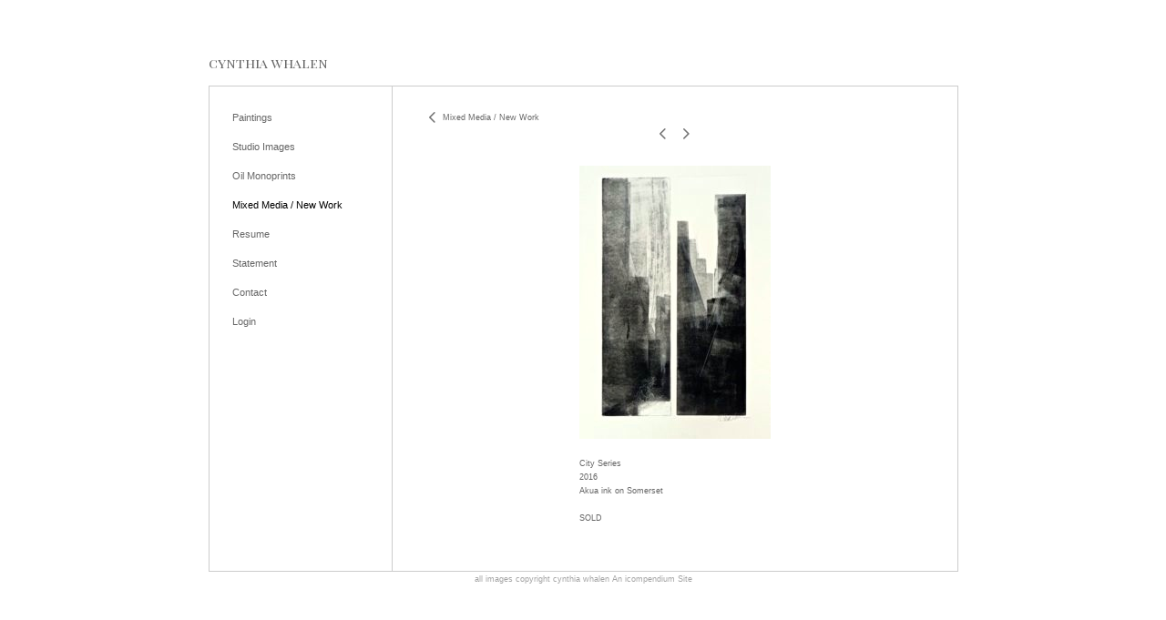

--- FILE ---
content_type: text/html; charset=UTF-8
request_url: https://www.cynthiawhalenstudio.com/mixed-media-new-work/view/696
body_size: 97503
content:
<!DOCTYPE html>
<html lang="en-us">
<head>

<title>cynthia whalen  : Mixed Media / New Work</title>
<meta http-equiv="Content-Type" content="text/html; charset=utf-8">
<meta name="viewport" content="width=device-width,initial-scale=1.0,maximum-scale=2.0,user-scalable=yes"><meta name="description" content="cynthia whalen prints,mixed media">
<meta name="apple-mobile-web-app-capable" content="yes">
<meta http-equiv="X-UA-Compatible" content="IE=Edge" />
<meta property="og:title" content="cynthia whalen" />
<link href="//cfjs.icompendium.com/v91/css/normalize.css" rel="stylesheet" type="text/css">
<link href="//cfjs.icompendium.com/v91/css/global.css" rel="stylesheet" type="text/css">
<link rel="icon" href="https://www.cynthiawhalenstudio.com/images/favicon.ico?5505" type="image/x-icon" />
<link href="//cfjs.icompendium.com/v91/images/fontIcons-1-4/style.css" rel="stylesheet" type="text/css">
<link rel="stylesheet" type="text/css" href="//cfjs.icompendium.com/v91/js/lightbox/icLightbox.css" media="screen" /><link href="https://www.cynthiawhalenstudio.com/rss/news" rel="alternate" type="application/rss+xml" title="cynthia whalen news feed" /><style>/* running fonts */

				.artistNameFontFamily {
					font-family: 'Playfair Display SC';
				}
				
						.bodyFontFamily {
							font-family: Verdana, Geneva, sans-serif ;
						}
						</style><link href="//fonts.googleapis.com/css?family=Playfair+Display+SC" rel="stylesheet" type="text/css"><style>
body {
	border-top:1px solid #FFFFFF;
	margin-top:-1px;
}

#rightCol,#leftCol {
	padding:0;
}




#emailSharingButtonContainer .icon-emailEnvelope {
	font-size:11px;
	color:#666666;
}


		#leftCol {
			padding-right:25px;
		}
		

		.artistNameLinkBlock {
			vertical-align:top;
		}
		
		
				
					#leftCol {
						min-width:175px;
						max-width:225px;
						width:auto;
					}
					
					#treeContainer, #navList {
						width:auto;
						min-width:0;
					}
				
				
		
		#treeContainer #ul1 li {
			max-width:100%;
		}
		
		#ul1 {
			margin-top:-11px;
		}
		
		
					#rightCol {
						min-width:620px; 
						
					}
					
					
				
					

			
						
						#mainContainer {
							margin:0 25px;
							padding:25px 0;
						}
						
						#colsContainer {
							border:1px solid #CCCCCC;
						}
						
						
						#rightCol {
							border-left:1px solid #CCCCCC;
						}
						
						#leftCol {
							padding-top:25px;
						}
						
						#leftCol .artistNameLinkBlock {
							display:none;
						}
						
						.artistNameLinkBlock {
							margin-bottom:15px;
							display:inline-block;
						}
						

					
						
						.firstVerticalNestedItem {
							margin-top:15px;
						}
						
					
				
					#mainContainer {
						margin-top:35px;
					}
				
				
		
			#mainContentContainer {
				
				min-width:620px;
			}
		
			.horizontalNavSeparator{
				border: none 0;
				width: 50%; 
				height: 1px;
				margin:10px 0 10px 0;
				border-bottom: 1px solid #cccccc;	
			}
			
			#horizontalStandardLayoutItemContainer {
				margin-left:0;
				display:block;
				margin:25px 0 25px 25px;
				text-align:center;
			}
			
		
			.footer {
				padding:0 27px;
				 
				text-align:center;
			}
			
			
			
			
			/*
			#treeContainer {
				min-width:225px;
			}

			#ul1 li, #navList {
				width:200px;
			}
			*/
			
		#loader {
			position:fixed;
			z-index:10000;
			top:0px;
			right:0px;
			padding:4px;
		}
		
	#smallGridContainer img,#verticalStandardContainer img,#horizontalStandardLayoutItemContainer img,#enlargedViewContent img,#carouselBigImage {
		opacity:0;
	}
	#verticalStandardContainer .detailDiv img,
	#horizontalStandardLayoutItemContainer .detailDiv img,
	#enlargedViewContent .detailDiv img {
		opacity:1;
	}
	div.lightboxLoader {
		color:#666666;
		display:block;
		opacity:1;
		text-align:center;
		margin-bottom:50px;
	}
	img.lightboxLoader {
		margin:auto;
	}
	#enlargedViewContent img.lightboxLoader,
	#horizontalStandardLayoutItemContainer img.lightboxLoader,
	#verticalStandardContainer img.lightboxLoader {
		opacity:1;
	}
	

		#onSmallArtistName  {
			display:none;
		}

		@media screen and (max-width: 770px) {
			
			body,html {
				height:auto;
			}
				
			body {
				text-align:left;
			}

			#mainContainer {
				width:100%;
				margin:0 0 25px 0;
				padding:0;
			}

			#masthead {
				position:relative;
				height:auto;
				width:auto;
				padding:25px;
			}

			#masthead,
			#onSmallMenuBarsIcon {
				-moz-user-select: -moz-none;
				-khtml-user-select: none;
				-webkit-user-select: none;
				-ms-user-select: none;
				user-select: none;
			}


			#masthead #onSmallMenuBarsIcon,
			#topNavContainer #onSmallMenuBarsIcon,
			#masthead #onSmallMenuTextIcon,
			#topNavContainer #onSmallMenuTextIcon {
				display:block;
			}
			
			
			#flyoutMenusContainer,
			#navList,
			.onSmallDisplayBlock .artistNameElement {
				text-align:left;
			}
			
			#customNameImage {
				max-width:670px;
			}
			
			
			#topNavContainer {
			/*	position:absolute; */
				display:block !important;
				padding-left:0;
				padding-right:0;
				padding-top:15px;
				position:relative;
				text-align:center;
				border-bottom:0;
				width:100%;
			}
			
			
			#colsContainer {
				border:0;
			}
			
			#leftCol {
				position:absolute;
			}

			#leftCol #ul1.navTree {
				padding-left:0;
			}
			
			#rightCol {
				width:100%;
				min-width:inherit;
				max-width:inherit;
				margin-left:auto;
				margin-right:auto;
				border:0;
				display:block;
				padding-top:0;
				padding-right:0!important;
				text-align:center;
			}
			
			.artistNameLinkBlock .artistNameElement,
			#ul1,
			#navList {
				white-space:normal;
			}

			.artistNameLinkBlock .artistNameElement {
				letter-spacing:normal;
			}

			#navList li {
				display:block;
				margin-bottom:15px;
			}

			#ul1 ul,
			#ul1 ul ul,
			#ul1 ul ul ul,
			#ul1 ul.flyoutUlNone {
				position:relative;
				display:block;
				left:0;
			}

			/* horizontal tree fix*/
			#topNavContainer #ul1 li {
				display:block;

			}

			#topNavContainer  #ul1 li ul li {
				margin-left:25px;
			}

			.onSmallMenuIconBar {
				background-color:#666666;
			}

			#onSmallMenuTextIcon {
				border-color:#666666;
				color:#666666;
				background-color:#FFFFFF;
			}

			
			#leftCol {
				display:none;
				background-color:#FFFFFF;
				padding-right:25px;
				padding-left:25px;

			}
			
			#leftCol .artistNameElement {
				margin-left:0;
			}
			
			#topNavContainer .artistNameLinkBlock  {
				display:block;
				padding-left:25px;
				padding-right:25px;
			}
			
			#topNavContainer .artistNameLinkBlock #customNameImage {
				padding-left:0;
				margin-left:0;
			}
			
			#topNavContainer .artistNameLinkBlock  .artistNameElement {
				padding:0;
				margin:0;
			}
			
			#topNavContainer.onSmallDisplayBlock {
				display:inline-block;
				width:inherit;
				text-align:left;
				position:absolute;
				background-color:#FFFFFF;
				top:0;
				z-index:102;
				padding-right:20px;
			}
			
			#flyoutMenusContainer.onSmallDisplayBlock,
			#leftCol.onSmallDisplayBlock {
				display:inline-block;
				width:inherit;
				padding-top:25px;
				top:0;
	
			}
			
			#flyoutMenusContainer {
				line-height:1.7em;
			}
			
			#navList {
				margin-top:15px;
			}
			
			#onSmallArtistName.onSmallDisplayBlock,
			#navList.onSmallDisplayBlock
			 {
				display:block;
			}

			.verticalLangMenu,
			.horizontalLangMenu,
			#navList,
			#flyoutMenusContainer,
			#leftCol.onSmallDisplayNone,
			#flyoutMenusContainer.onSmallDisplayNone,
			#navList.onSmallDisplayNone {
				display:none;
			}
			
			#onSmallVerticalMasthead,
			#onSmallArtistName {
				display:block;
			}	
			
			#horizontalNavBorder {
				display:none;
			}
			
			#breadCrumbContainer, #imageGalleryStatementLinkContainer, #navOnLeftTopPager, #backToGalleryTopArrowDiv {
				margin-top:0;
			}
			
			#backToGalleryTopArrowDiv {
				margin-bottom:25px;
			}
			
			#mainContentContainer,
			#rightCol #mainContentContainer {
				width:100%;
				min-width:0;
				margin-top:0;
				padding-top:0;
			}
			
			
			#carouselContainer {
				margin-left:0;
				padding-left:20px;
				text-align:left;
			}
			
			#carouselContainer .carouselLeftCol,
			#carouselLeftColInnerWrapper {
				margin-left:0;
				margin-right:0;
			}

			#frontImage
			 {
				margin:auto;
				padding-left:0;
			}
			
			
			
			#homePageImageInfoDiv,
			#homePageImageStatement {
				padding-left:0;
			}
			
			#frontImage {
				max-width:90%;
			}

			#verticalHomePageImageContainer > a,
			#verticalHomePageImageContainer img {
				display:block;
			}
			
			#mainContentContainer #verticalStandardContainer {
				width:100%;
				min-width:0;
				padding:20px 0 0 0;
				white-space:normal;
			}
			
			#verticalHomePageImageContainer {
				margin:auto;
				display:inline-block;
				padding-top:0;
				padding-bottom:20px;
			}
			
			#verticalHomePageImageContainer #slideshow {
				margin:20px;
			}
			
			.artImageContainer {
				text-align:center;
			}
			
			.artImageContainer .thumb img,
			#galleryBigItemContainer {
				margin-left:auto;
				margin-right:auto;
			}
			
			
			div.imageInfoBig {
				max-width:480px !important;
				min-width:0 !important;
			}
			
			
			#carouselTable .artImageContainer .thumb img {
				margin-left:0;
			}
			
			.jcarousel-clip-horizontal, .jcarousel-container-horizontal,#mycarouselContainerWrapper .jcarousel {
				width:auto !important;
			}
			
			.verticalNestedItemHeadingContainer {
				padding-left:0;
			}

			#verticalNestedItemsContainer,
			#verticalNestedItemsContainer .nestedItemContainer,
			#verticalNestedItemsContainer .nestedItemContainer .verticalNestedItemHeadingContainer {
				display:block;
			}
			
			.nestedHeaderTextLinkVertical,
			.verticalNestedItemDescripContainer {
				max-width:450px;
				display:block;
				margin-bottom:0px;
			}
			
			.verticalNestedItemDescripContainer {
				padding-left:0;
				display:block;
			}
			
			.verticalNestedItemHeadingContainer {
				margin-bottom:20px;
				padding-bottom:0;
			}
			
			#smallGridTable td {
				display:inline-block;
			}
			
			#smallGridTable td.smallGridCellNoContent {
				display:none;
			}
			
			#smallGridTable tr {
				display:inline;
			}
			

			.minRightSideWidth {
				min-width:0;
			}
			
			
			
			#textPageContainer,
			.textBlockWidth {
				max-width:450px;
				width:85% !important;
				padding-right:25px;
			}
			

			/* gallery conversions */

			#mainContentContainer #stackedContainer,
			#mainContentContainer #justifiedContainer {
				width:auto;
				min-width:0;
			}

			.justifiedStandardThumbPage {
				min-width:0 !important;
			}

			#mainContentContainer #slideshow,
			#mainContainer #slideshow {
				margin-left:20px;
				margin-right:20px;
			}
			
			#horizontalHomePageImageContainer #slideshow,
			#verticalHomePageImageContainer #slideshow {
				min-width:0 !important;
			}
			
			#horizontalStandardLayoutItemContainer {
				margin-left:25px;
			}
			.horizontalStandardLayoutItem {
				margin-left:0;
				margin-right:0;
			}

			#rightImageInfoDiv {
				display:block;
				margin-top:20px;
			}
			
			div.pdfIconFloatContainer {
				max-width:none;
			}
			
			.pdfIconContainer {
				margin-right:25px;
				margin-bottom:25px;
			}

			.footer {
				padding-top:0;
				padding-bottom:25px;
				margin:auto;
			}
			
			#longTextContainer {
				padding-left:0px;
				padding-right:0px;
			}
			
			.artImageContainer img,
			.artImageContainer .protectorContainer,
			#galleryBigItemContainer,
			#galleryBigItemContainer div.protectorContainer,
			#galleryBigItemContainer img,
			a#largeImage,
			.centeringDiv,
			#slideshow .thumb img,
			#horizontalHomePageImageContainer img,
			#horizontalHomePageImageContainer  div.protectorContainer,
			#verticalHomePageImageContainer,
			#verticalHomePageImageContainer #slideshow img,
			#verticalHomePageImageContainer div.protectorContainer,
			#frontImage,
			.footer,
			.verticalStandardItem,
			.imageItemContainer,
			.tumblr_posts,
			#blogPageContainer img,
			#textPageContainer img,
			.defaultImageVertical,
			.verticalNestedItemHeadingContainer,
			#customNameImage,
			.gridItemContainer,
			.gridItemContainer img,
			#flyoutMenusContainer.onSmallDisplayBlock, 
			#leftCol.onSmallDisplayBlock,
			.zoomContainer,
			.newsArticle,
			.newsArticleImage,
			.newsArticleText img,
			.artistNameLinkBlock,
			.artistNameElement img,
			.artistNameElement,
			#carouselContainer,
			#horizontalCarouselElementsContainer,
			#horizontalCarouselElementsContainer #carouselTable,
			#slideshow,
			#slideshow div.protectorContainer,
			#gridItemsContainer,
			#searchResultsContainer img
			 {
				max-width:100% !important;
				max-height:none !important;
				width:auto !important;
				height:auto !important;
				
			}
		
			
			.verticalNestedItemHeadingContainer {
				display:block;
			}
			
			#gridItemsContainer .clearingDiv {
				clear:none;
				display:none;
			}

			#justifiedContainer {
				display:block;
				text-align:center !important;
				margin:0 !important;
			}
			
	
			

			
			
			#carouselContainer {
				min-width:0 !important;
			}
			
			
			#horizontalCarouselElementsContainer #carouselTable {
				text-align:center;
			}
			
			#horizontalCarouselElementsContainer #carouselTable .imageItemContainer {
				display: inline-block;
			    margin: auto;
			}
			
			#slideshowCarouselContainer {
				visibility:hidden;
				position:fixed;
			}
			
			#slideshowContainer {
				text-align:center;
				padding-left:0!important;
				padding-right:0!important;
				margin:0;
			}
			
			#slideshow {
				text-align:left;
				display:block;
				max-width:100% !important;
				margin:auto;
			
			}
			
			
			#slideShowLoader,
			#slideshowPagingArrowsContainer {
				display:none !important;
			}
			
		
			#slideshow .slideShowImageDiv
			 {
				display:block !important;
				margin:0 0 40px 0 !important;
		
			}
			
			#slideshow .slideShowImageDiv object, 
			#slideshow .slideShowImageDiv iframe {
				margin:0 !important;
			}
			.onSmallBody #slideshowLoader {
				display:none;
			}
			
			#horizontalHomePageImageContainer #slideshow .slideShowImage,
			#verticalHomePageImageContainer #slideshow .slideShowImage {
				display:block !important;
				margin:0 0px 30px 0 !important;
			}
			
			#verticalHomePageImageContainer #slideshow {
				padding-right:0;
			}
			
			#slideshow .slideShowImageDiv img,
			#slideshow .imageInfoBig {
				margin-left:0 !important;
				margin-right:0 !important;
			}
			
			#slideshow .slideShowImageDiv img {
				visibility:visible !important;
			}
			
			.slideShowCarouselWrapper .jcarousel-skin-tango .jcarousel-container-horizontal {
				margin-left:auto;
			}
			
			#enlargedViewContent #enlargedViewPagingControls {
				margin-bottom:20px;
			}

			#enlargedViewContainer {
				margin-left:20px;
				margin-right:20px;
			}

			#enlargedViewContent {
				margin-left:0;
				margin-right:0;
				max-width:100%;
			}

			.videoItem > a > img {
			    height: auto;
			    max-width: 100%;
			}

			.biblioItemContainer {
				white-space:nowrap;
			}
			
			.biblioItemContainer .biblioItemIconContainer,
			.biblioItemContainer .bibItemDescrip {
				white-space:normal
			}
			
			.biblioItemContainer .bibItemDescrip {
				width:auto;
				max-width:60%;
			}
			
			.biblioItemContainer .biblioItemIconContainer {
				width:auto;
				min-width:30%;
			}
			
			.newsArticle {
				padding-right:25px;
			}
			.singleVideoSection {
				max-width:100%;
				display:block;
			}
				
					.horizontalStandardLayoutItem,
					.verticalStandardItem {
						display:block;
					}
					.imageItemContainer {
						margin-bottom:20px;
					}

					
					#mainContentContainer  {
						top:0;
					}

					
				#navList {
					margin-left:0;
				}
				
				#horizontalStandardLayoutItemContainer {
				margin-right:25px;
				}
					
					
						.footer{
							padding-left:25px;padding-right:25px;
						}
						
				
				#leftCol .artistNameLinkBlock {
					display:block;
					margin-bottom:20px;
					}

		}
		div.legacyLoaderCss > div { background-color:#CCCCCC;}
.largeArrowUp { font-size:10.8px;color:#525252;opacity:0.8; }
.largeArrowUp:hover { color:#525252; }
.largeArrowDown { font-size:10.8px;color:#525252;opacity:0.8; }
.largeArrowDown:hover { color:#525252; }
.largeArrowRight { font-size:21.6px;color:#525252;opacity:0.8; }
.largeArrowRight:hover { color:#525252; }
.largeArrowLeft { font-size:21.6px;color:#525252;opacity:0.8; }
.largeArrowLeft:hover { color:#525252; }
.smallArrowUp { font-size:6px;color:#525252;opacity:0.8; }
.smallArrowUp:hover { color:#525252; }
.smallArrowDown { font-size:6px;color:#525252;opacity:0.8; }
.smallArrowDown:hover { color:#525252; }
.smallArrowRight { font-size:12px;color:#525252;opacity:0.8; }
.smallArrowRight:hover { color:#525252; }
.smallArrowLeft { font-size:12px;color:#525252;opacity:0.8; }
.smallArrowLeft:hover { color:#525252; }
.close { font-size:12px;color:#525252;opacity:1; }
.close:hover { color:#525252; }
.pdfTextPages { font-size:16px;color:#b33d3d;opacity:1; }
.pdfTextPages:hover { color:#b33d3d; }
.buy { font-size:15px;color:#636363;opacity:1; }
.buy:hover { color:#636363; }
.cart { font-size:15px;color:#636363;opacity:1; }
.cart:hover { color:#636363; }
.pause { font-size:12px;color:#525252;opacity:1; }
.pause:hover { color:#525252; }


body {
	color:#666666; 
	background-color:#FFFFFF; 
	font-size:11px; 
	background-image: none;
/*	line-height:18px; */
}

.legacyLoaderCss > div {
	background-color:#666666; 
}

.artistNameElement {
	font-size:15px;
	line-height:19px;
	color:#656565;
	letter-spacing:0em;
}

/* move to global.css */
.artistNameLinkBlock {
	line-height:0;
}

#mainContainer a.navBold,#mainContainer .nonLinkedParent.navBold,
a,  
.bodyEmph,
.langSelected 
{color:#000000;}


			.nonLinkedParent.nav,
			a.nav,
			a.trigger,
			.nonLinkedParent.trigger,
			#treeContainer.list .nonLinkedParent.nav:hover {
				color:#666666;
				text-decoration:none;
			}
			
			.nonLinkedParent.navBold,
			#treeContainer.list .nonLinkedParent.navBold:hover,
			a.navBold {
				text-decoration:none;
			}
			
		
a 
	{
		color:#000000;
		text-decoration:underline;
	}

					a.navBold:hover,
					a.nav:hover,
					a.trigger:hover,
					.nonLinkedParent.navBold:hover,
					.nonLinkedParent.nav:hover,
					.nonLinkedParent.trigger:hover,
				
		a:hover,
		.bodyEmph:hover
			{
				text-decoration:none;
				color:#000000;
			}
		
		.listTab 
			{
			 	background-color:#FFFFFF;
			}
			.imageInfo
	{
		font-size:9px;
		/* line-height:18px; */
	}	
	
	.pagingWithArrowsText {
		font-size:9px;
		/* padding-top:0px; */
	}
	
 	.galleryPager,
	#breadCrumbContainer,
	#lightbox-image-details-currentNumber,
	#imageGalleryStatementLink {
		font-size:9px;	
	}

.footer, 
.footer a, 
.footer a:hover, 
.lightGray
	{
		color:#A4A4A4; 
		text-decoration:none; 
		font-size:9px
	}

.imageInfoBig
	{
		font-size:11px;
	}
.itemSeparator {
	border-bottom:1px solid #cccccc;
}




</style><script type="text/javascript" src="https://ajax.googleapis.com/ajax/libs/jquery/1.9.1/jquery.min.js"></script>
<script type="text/javascript" src="//cfjs.icompendium.com/v91/js/smartScroll.js"></script>

<script type="text/javascript" src="//cfjs.icompendium.com/v91/js/jquery.imagesloaded.min.js"></script><script type="text/javascript" src="//cfjs.icompendium.com/v91/js/global.js"></script><script>

var url = document.URL;
url = url.split('?')[0].replace('&previewMode=yes','');
var urlArr = url.split('/');
var urlArrLen = urlArr.length;
var urlLastDir = urlArr[urlArrLen - 1];
var urlSecondToLastDir = urlArr[urlArrLen - 2];
var urlThirdToLastDir = urlArr[urlArrLen - 3];

var randomToken = '5505';
var imagePath = '//d3zr9vspdnjxi.cloudfront.net/';
var webPath = 'https://www.cynthiawhalenstudio.com/';
var accountName = 'cynthiaw';
var useGoogleAnalytics = '';
var useSmartScroll = 0;
var hp = 1;
var imageCdn = '//cfjs.icompendium.com/v91/';
var smallArrowRight = '<span class="icon-corner-right-3-arrow smallArrowRight smallArrow" aria-label="Right arrow"></span>';
var smallArrowLeft = '<span class="icon-corner-left-3-arrow smallArrowLeft smallArrow" aria-label="Left arrow"></span>';
var smallArrowRightDown = '';
var smallArrowLeftDown = '';
var enableLegacyMouseovers = '1';
var resizeForSmallScreens = '1';
var deviceType = 'computer';
var onSmallBreakPoint = 770;
var siteVersion = 91;
var urlDescriptionToShare = encodeURIComponent('cynthia whalen');
var urlToShare = encodeURIComponent(webPath);
var twitterButtonUrl = 'unique';
var urlNamePrefix = '';
var currentNavUrlName = 'mixed-media-new-work';
var twitterName = '';
var pageNumber = '1';
var useCarousel = '';
var useStacked = '';
var lightboxPageNumber = '';
var lightBoxImagePath = 'biggest';
var icLightboxIsSet = false;
var autoLaunchLightbox = false;
var usePushState = '1';
var firstLoad = '1';
var galleryHasPaging = '1';
var fixedMainNav = '0';
var displaySuperSizedLoader = 1;
var scaleSlideShow = '';
var onHomePage = false;
var homePageImageOption = '0';
var enlargedViewOn = false;
var pageType = 'gall';
var zoomMultiple = false;
var bordersOn = '1';
var fadeInImages = '1';
var mobileMenuOpen = false;
var mobileNavStyle = 'animateDown';
var stickyFooter = '1';
var lightboxLoader = '<div aria-busy="true" class="legacyLoaderCss lightboxLoader loading"><div class="loadingBox1"></div><div class="loadingBox2"></div><div class="loadingBox3"></div></div>';
var makeIcVideosResponsive = 1;
</script>

<script>
$(document).ready(function(){
	$('.thumb').click(function(e)
	{
	    e.preventDefault();
	});
});

</script>
</head>


	<body  class="bodyFontFamily navPositionLeft pageTypeGall" id="gall188"><div id="mainContainer">
	<div id="masthead" class="cf">
	<a role="heading" aria-level="1" href="https://www.cynthiawhalenstudio.com/" class="artistNameLinkBlock"><span class="artistNameElement artistNameFontFamily">cynthia whalen</span></a><div aria-label="Mobile navigation toggle" id="onSmallMenuBarsIcon" data-orientation="left">
								<div class="onSmallMenuIconBar"></div>
								<div class="onSmallMenuIconBar"></div>
								<div class="onSmallMenuIconBar"></div>
						  </div></div>
<div id="colsContainer">	
	<div id="leftCol">
			<a role="heading" aria-level="1" href="https://www.cynthiawhalenstudio.com/" class="artistNameLinkBlock"><span class="artistNameElement artistNameFontFamily">cynthia whalen</span></a><ul id="navList"><li id="navId-192"><a href="https://www.cynthiawhalenstudio.com/paintings"  class="nav" >Paintings </a></li><li id="navId-191"><a href="https://www.cynthiawhalenstudio.com/studio-images"  class="nav" >Studio Images </a></li><li id="navId-1"><a href="https://www.cynthiawhalenstudio.com/oil-monoprints"  class="nav" >Oil Monoprints </a></li><li id="navId-188"><a href="https://www.cynthiawhalenstudio.com/mixed-media-new-work"  class="navBold" >Mixed Media / New Work </a></li><li id="navId-190"><a href="https://www.cynthiawhalenstudio.com/resume"  class="nav" >Resume </a></li><li id="navId-189"><a href="https://www.cynthiawhalenstudio.com/statement"  class="nav" >Statement </a></li><li id="navId-7"><a href="https://www.cynthiawhalenstudio.com/contact"  class="nav" >Contact </a></li><li id="navId-10"><a href="https://www.cynthiawhalenstudio.com/login-"  class="nav" >Login </a></li></ul>
	
		</div>
	<div role="main" id="rightCol">			 
  <div id="mainContentContainer">
<style>


#verticalStandardContainer {
	text-align:center;
	display:block;
	min-width:570px;}




div.imageInfo {
	max-width:275px;
	min-width:200px;
	white-space:normal;
	text-align:left;
}

div.imageInfoBig {
	max-width:480px;
	min-width:350px;
	white-space:normal;
	text-align:left;
}


#carouselVerticalGrid {
	height:350px;overflow:auto;
}


#carouselHorizontalGrid {
	margin-left:auto;
	margin-right:auto;
	overflow:auto;
	width:480px;
}
#carouselHorizontalGrid a {
	display: inline-block;
}


	#stackedContainer {
		margin-right:auto;
		margin-left:auto;
		text-align:center;
		display:block;
		min-width:620px;
	}
	.stackedStandardThumbPage {
		margin:auto;
	}
	.slideShowImageDiv img,
			.slideShowImageDiv div.imageInfoBig,
			#slideshowPagingArrowsContainer,
			.slideShowImageDiv object,
			.slideShowImageDiv iframe {
				margin-left:69px;margin-right:69px;
		}
		#slideshowCarouselContainer {
			margin-left: 30px;
			margin-right: 30px;
		}
		.slideShowImageDiv .imageInfoDescrip iframe {
    		margin: 0;
		}
		
			#enlargedViewContainer,
			#enlargedViewContent {
				text-align: center;
				margin-top:0 !important;
			}

			#enlargedViewContent .imageItemContainer {
			    display: block;
			    vertical-align: inherit;
			}

			#enlargedViewContent #longTextContainer {
				display:table-cell;
			}

			#enlargedViewPagingControls {
				margin-right:auto;
				margin-left:auto;
				margin-bottom:25px;
			}
			
				#legacyCloseEnlargedViewContainer {
				    width:50%;
				    display: block;
				    text-align: left;
				    vertical-align: middle;
				    font-size:0;
				}
					

				#legacyCloseEnlargedViewContainer .smallArrowLeft {
					margin-right:8px;
					vertical-align: middle;
				}

				#enlargedViewPagingControls .closeEnlargedView {
					display:none;
				}	

				#legacyCloseEnlargedViewContainer .closeEnlargedView {
					width:auto;
					cursor: pointer;
				}

			
</style>

<div class="doubleBottomMargin doubleRightMargin doubleLeftMargin galleryPager noSelect" id="navOnLeftTopPager"><a href="#" class="galleryPagingPrev displayNone" data-page="0"><span class="icon-corner-left-3-arrow smallArrowLeft smallArrow" aria-label="Left arrow"></span></a>
	<span class="pagingWithArrowsText"> 
		<span class="pageX">1</span> / <span class="pageXY"> 14</span> 
	</span>
<a href="#" class="galleryPagingNext displayNone" data-page="2"><span class="icon-corner-right-3-arrow smallArrowRight smallArrow" aria-label="Right arrow"></span></a></div><div class="clearingDiv"></div>
			<style>
				.verticalStandardItem {
					min-width:36%;
				}
			</style>
			<div class="clearingDiv"></div>
			<div id="enlargedViewContainer" class="displayNone quadrupleRightMargin quadrupleLeftMargin"><span id="legacyCloseEnlargedViewContainer"><span class="closeEnlargedView" class="pointer" data-pagebelow="0"><span class="icon-corner-left-3-arrow smallArrowLeft smallArrow" aria-label="Left arrow"></span> <span class="pagingWithArrowsText">Mixed Media / New Work</span></span></span><div id="enlargedViewContent"></div>
			</div>
			<div id="verticalStandardContainer"><div id="standardPage1" class="standardThumbPage "><div class="verticalStandardItem doubleRightMargin doubleLeftMargin"><div class="imageItemContainer">

		
	
	<div id="thumb705" class="carouselBigImageDiv artImageContainer noSelect"><a href="https://www.cynthiawhalenstudio.com/mixed-media-new-work/view/705" class="toEnlargedView" title="Untitled &amp;lt;br/&amp;gt;2018 &amp;lt;br/&amp;gt;Akua Inks on Somerset &amp;lt;br/&amp;gt;22&amp;amp;quot; x 30&amp;amp;quot;  Unframed &amp;lt;br/&amp;gt;"  data-video="0" data-imageid="705"><img src="//d3zr9vspdnjxi.cloudfront.net/artistInfo/cynthiaw/thumb/705.jpg?1526526857" style="height:225px;width:300px;" title="Untitled" alt="cynthia whalen Mixed Media / New Work Akua Inks on Somerset"    ><div class="protectorContainer" style="height:225px;width:300px;"><img src="https://www.cynthiawhalenstudio.com/spacer.gif" alt="" class="protectorGif" title="Untitled"></div></a></div>	<div class="imageInfo">
	    <span class="imageTitle">Untitled</span><br/><span class="imageYear">2018</span><br/>Akua Inks on Somerset<br/><span class="imageDimension">22&quot; x 30&quot;  Unframed</span><br/>    
      </div>
</div></div><div class="verticalStandardItem doubleRightMargin doubleLeftMargin"><div class="imageItemContainer">

		
	
	<div id="thumb704" class="carouselBigImageDiv artImageContainer noSelect"><a href="https://www.cynthiawhalenstudio.com/mixed-media-new-work/view/704" class="toEnlargedView" title="Untitled  &amp;lt;br/&amp;gt;2018 &amp;lt;br/&amp;gt;Akua Inks on Somerset &amp;lt;br/&amp;gt;22&amp;amp;quot; x 30&amp;amp;quot;  Unframed  &amp;lt;br/&amp;gt;"  data-video="0" data-imageid="704"><img src="//d3zr9vspdnjxi.cloudfront.net/artistInfo/cynthiaw/thumb/704.jpg?1526526705" style="height:225px;width:300px;" title="Untitled " alt="cynthia whalen Mixed Media / New Work Akua Inks on Somerset"    ><div class="protectorContainer" style="height:225px;width:300px;"><img src="https://www.cynthiawhalenstudio.com/spacer.gif" alt="" class="protectorGif" title="Untitled "></div></a></div>	<div class="imageInfo">
	    <span class="imageTitle">Untitled </span><br/><span class="imageYear">2018</span><br/>Akua Inks on Somerset<br/><span class="imageDimension">22&quot; x 30&quot;  Unframed </span><br/>    
      </div>
</div></div><br/></div><div id="standardPage2" class="standardThumbPage displayNone"><div class="verticalStandardItem doubleRightMargin doubleLeftMargin"><div class="imageItemContainer">

		
	
	<div id="thumb703" class="carouselBigImageDiv artImageContainer noSelect"><a href="https://www.cynthiawhalenstudio.com/mixed-media-new-work/view/703" class="toEnlargedView" title="Untitled  &amp;lt;br/&amp;gt;2017 &amp;lt;br/&amp;gt;Akua Inks on Somerset &amp;lt;br/&amp;gt;22&amp;amp;quot; x 30&amp;amp;quot; &amp;lt;br/&amp;gt;"  data-video="0" data-imageid="703"><img src="//d3zr9vspdnjxi.cloudfront.net/artistInfo/cynthiaw/thumb/703.jpg?1526526486" style="height:225px;width:300px;" title="Untitled " alt="cynthia whalen Mixed Media / New Work Akua Inks on Somerset"    ><div class="protectorContainer" style="height:225px;width:300px;"><img src="https://www.cynthiawhalenstudio.com/spacer.gif" alt="" class="protectorGif" title="Untitled "></div></a></div>	<div class="imageInfo">
	    <span class="imageTitle">Untitled </span><br/><span class="imageYear">2017</span><br/>Akua Inks on Somerset<br/><span class="imageDimension">22&quot; x 30&quot;</span><br/>    
      </div>
</div></div><div class="verticalStandardItem doubleRightMargin doubleLeftMargin"><div class="imageItemContainer">

		
	
	<div id="thumb706" class="carouselBigImageDiv artImageContainer noSelect"><a href="https://www.cynthiawhalenstudio.com/mixed-media-new-work/view/706" class="toEnlargedView" title="Untitled  &amp;lt;br/&amp;gt;2018 &amp;lt;br/&amp;gt;Akua Inks on board &amp;lt;br/&amp;gt;12&amp;amp;quot; x 6&amp;amp;quot; &amp;lt;br/&amp;gt;&amp;lt;br/&amp;gt; NFS &amp;lt;br/&amp;gt;"  data-video="0" data-imageid="706"><img src="//d3zr9vspdnjxi.cloudfront.net/artistInfo/cynthiaw/thumb/706.jpg?1526527027" style="height:225px;width:300px;" title="Untitled " alt="cynthia whalen Mixed Media / New Work Akua Inks on board"    ><div class="protectorContainer" style="height:225px;width:300px;"><img src="https://www.cynthiawhalenstudio.com/spacer.gif" alt="" class="protectorGif" title="Untitled "></div></a></div>	<div class="imageInfo">
	    <span class="imageTitle">Untitled </span><br/><span class="imageYear">2018</span><br/>Akua Inks on board<br/><span class="imageDimension">12&quot; x 6&quot;</span><br/><br/><div class="imageInfoDescrip">NFS</div>    
      </div>
</div></div><br/></div><div id="standardPage3" class="standardThumbPage displayNone"><div class="verticalStandardItem doubleRightMargin doubleLeftMargin"><div class="imageItemContainer">

		
	
	<div id="thumb702" class="carouselBigImageDiv artImageContainer noSelect"><a href="https://www.cynthiawhalenstudio.com/mixed-media-new-work/view/702" class="toEnlargedView" title="On The Water &amp;lt;br/&amp;gt;2016 &amp;lt;br/&amp;gt;Akua ink on Somerset &amp;lt;br/&amp;gt;22&amp;amp;quot; x 30&amp;amp;quot; &amp;lt;br/&amp;gt;&amp;lt;br/&amp;gt; SOLD &amp;lt;br/&amp;gt;"  data-video="0" data-imageid="702"><img src="//d3zr9vspdnjxi.cloudfront.net/artistInfo/cynthiaw/thumb/702.jpg?1477510009" style="height:225px;width:300px;" title="On The Water" alt="cynthia whalen Mixed Media / New Work Akua ink on Somerset"    ><div class="protectorContainer" style="height:225px;width:300px;"><img src="https://www.cynthiawhalenstudio.com/spacer.gif" alt="" class="protectorGif" title="On The Water"></div></a></div>	<div class="imageInfo">
	    <span class="imageTitle">On The Water</span><br/><span class="imageYear">2016</span><br/>Akua ink on Somerset<br/><span class="imageDimension">22&quot; x 30&quot;</span><br/><br/><div class="imageInfoDescrip">SOLD</div>    
      </div>
</div></div><div class="verticalStandardItem doubleRightMargin doubleLeftMargin"><div class="imageItemContainer">

		
	
	<div id="thumb701" class="carouselBigImageDiv artImageContainer noSelect"><a href="https://www.cynthiawhalenstudio.com/mixed-media-new-work/view/701" class="toEnlargedView" title="Detail - On The Water   &amp;lt;br/&amp;gt;2016 &amp;lt;br/&amp;gt;Akua ink on Somerset &amp;lt;br/&amp;gt;Detail &amp;lt;br/&amp;gt;"  data-video="0" data-imageid="701"><img src="//d3zr9vspdnjxi.cloudfront.net/artistInfo/cynthiaw/thumb/701.jpg?1477510007" style="height:225px;width:225px;" title="Detail - On The Water  " alt="cynthia whalen Mixed Media / New Work Akua ink on Somerset"    ><div class="protectorContainer" style="height:225px;width:225px;"><img src="https://www.cynthiawhalenstudio.com/spacer.gif" alt="" class="protectorGif" title="Detail - On The Water  "></div></a></div>	<div class="imageInfo">
	    <span class="imageTitle">Detail - On The Water  </span><br/><span class="imageYear">2016</span><br/>Akua ink on Somerset<br/><span class="imageDimension">Detail</span><br/>    
      </div>
</div></div><br/></div><div id="standardPage4" class="standardThumbPage displayNone"><div class="verticalStandardItem doubleRightMargin doubleLeftMargin"><div class="imageItemContainer">

		
	
	<div id="thumb699" class="carouselBigImageDiv artImageContainer noSelect"><a href="https://www.cynthiawhalenstudio.com/mixed-media-new-work/view/699" class="toEnlargedView" title="Dusk, Tenant's Harbor &amp;lt;br/&amp;gt;2016 &amp;lt;br/&amp;gt;Akua ink on Somerset &amp;lt;br/&amp;gt;22&amp;amp;quot; x 30&amp;amp;quot; &amp;lt;br/&amp;gt;"  data-video="0" data-imageid="699"><img src="//d3zr9vspdnjxi.cloudfront.net/artistInfo/cynthiaw/thumb/699.jpg?1477509998" style="height:225px;width:300px;" title="Dusk, Tenant's Harbor" alt="cynthia whalen Mixed Media / New Work Akua ink on Somerset"    ><div class="protectorContainer" style="height:225px;width:300px;"><img src="https://www.cynthiawhalenstudio.com/spacer.gif" alt="" class="protectorGif" title="Dusk, Tenant's Harbor"></div></a></div>	<div class="imageInfo">
	    <span class="imageTitle">Dusk, Tenant's Harbor</span><br/><span class="imageYear">2016</span><br/>Akua ink on Somerset<br/><span class="imageDimension">22&quot; x 30&quot;</span><br/>    
      </div>
</div></div><div class="verticalStandardItem doubleRightMargin doubleLeftMargin"><div class="imageItemContainer">

		
	
	<div id="thumb700" class="carouselBigImageDiv artImageContainer noSelect"><a href="https://www.cynthiawhalenstudio.com/mixed-media-new-work/view/700" class="toEnlargedView" title="Detail - Dusk, Tenant's Harbor  &amp;lt;br/&amp;gt;2016 &amp;lt;br/&amp;gt;Akua ink on Somerset &amp;lt;br/&amp;gt;Detail &amp;lt;br/&amp;gt;"  data-video="0" data-imageid="700"><img src="//d3zr9vspdnjxi.cloudfront.net/artistInfo/cynthiaw/thumb/700.jpg?1477510003" style="height:225px;width:300px;" title="Detail - Dusk, Tenant's Harbor " alt="cynthia whalen Mixed Media / New Work Akua ink on Somerset"    ><div class="protectorContainer" style="height:225px;width:300px;"><img src="https://www.cynthiawhalenstudio.com/spacer.gif" alt="" class="protectorGif" title="Detail - Dusk, Tenant's Harbor "></div></a></div>	<div class="imageInfo">
	    <span class="imageTitle">Detail - Dusk, Tenant's Harbor </span><br/><span class="imageYear">2016</span><br/>Akua ink on Somerset<br/><span class="imageDimension">Detail</span><br/>    
      </div>
</div></div><br/></div><div id="standardPage5" class="standardThumbPage displayNone"><div class="verticalStandardItem doubleRightMargin doubleLeftMargin"><div class="imageItemContainer">

		
	
	<div id="thumb697" class="carouselBigImageDiv artImageContainer noSelect"><a href="https://www.cynthiawhalenstudio.com/mixed-media-new-work/view/697" class="toEnlargedView" title="Tenant's Harbor &amp;lt;br/&amp;gt;2016 &amp;lt;br/&amp;gt;Akua ink on Somerset &amp;lt;br/&amp;gt;22&amp;amp;quot; x 30&amp;amp;quot; &amp;lt;br/&amp;gt;"  data-video="0" data-imageid="697"><img src="//d3zr9vspdnjxi.cloudfront.net/artistInfo/cynthiaw/thumb/697.jpg?1477509447" style="height:225px;width:300px;" title="Tenant's Harbor" alt="cynthia whalen Mixed Media / New Work Akua ink on Somerset"    ><div class="protectorContainer" style="height:225px;width:300px;"><img src="https://www.cynthiawhalenstudio.com/spacer.gif" alt="" class="protectorGif" title="Tenant's Harbor"></div></a></div>	<div class="imageInfo">
	    <span class="imageTitle">Tenant's Harbor</span><br/><span class="imageYear">2016</span><br/>Akua ink on Somerset<br/><span class="imageDimension">22&quot; x 30&quot;</span><br/>    
      </div>
</div></div><div class="verticalStandardItem doubleRightMargin doubleLeftMargin"><div class="imageItemContainer">

		
	
	<div id="thumb698" class="carouselBigImageDiv artImageContainer noSelect"><a href="https://www.cynthiawhalenstudio.com/mixed-media-new-work/view/698" class="toEnlargedView" title="Detail - Tenant's Harbor  &amp;lt;br/&amp;gt;2016 &amp;lt;br/&amp;gt;Akua ink on Somerset &amp;lt;br/&amp;gt;Detail &amp;lt;br/&amp;gt;"  data-video="0" data-imageid="698"><img src="//d3zr9vspdnjxi.cloudfront.net/artistInfo/cynthiaw/thumb/698.jpg?1477509451" style="height:225px;width:300px;" title="Detail - Tenant's Harbor " alt="cynthia whalen Mixed Media / New Work Akua ink on Somerset"    ><div class="protectorContainer" style="height:225px;width:300px;"><img src="https://www.cynthiawhalenstudio.com/spacer.gif" alt="" class="protectorGif" title="Detail - Tenant's Harbor "></div></a></div>	<div class="imageInfo">
	    <span class="imageTitle">Detail - Tenant's Harbor </span><br/><span class="imageYear">2016</span><br/>Akua ink on Somerset<br/><span class="imageDimension">Detail</span><br/>    
      </div>
</div></div><br/></div><div id="standardPage6" class="standardThumbPage displayNone"><div class="verticalStandardItem doubleRightMargin doubleLeftMargin"><div class="imageItemContainer">

		
	
	<div id="thumb694" class="carouselBigImageDiv artImageContainer noSelect"><a href="https://www.cynthiawhalenstudio.com/mixed-media-new-work/view/694" class="toEnlargedView" title="Alaska 1 &amp;lt;br/&amp;gt;2016 &amp;lt;br/&amp;gt;Oil Monotype on Fabriano &amp;lt;br/&amp;gt;22&amp;amp;quot; x 30&amp;amp;quot; &amp;lt;br/&amp;gt;&amp;lt;br/&amp;gt; SOLD &amp;lt;br/&amp;gt;"  data-video="0" data-imageid="694"><img src="//d3zr9vspdnjxi.cloudfront.net/artistInfo/cynthiaw/thumb/694.jpg?1472864918" style="height:225px;width:225px;" title="Alaska 1" alt="cynthia whalen Mixed Media / New Work Oil Monotype on Fabriano"    ><div class="protectorContainer" style="height:225px;width:225px;"><img src="https://www.cynthiawhalenstudio.com/spacer.gif" alt="" class="protectorGif" title="Alaska 1"></div></a></div>	<div class="imageInfo">
	    <span class="imageTitle">Alaska 1</span><br/><span class="imageYear">2016</span><br/>Oil Monotype on Fabriano<br/><span class="imageDimension">22&quot; x 30&quot;</span><br/><br/><div class="imageInfoDescrip">SOLD</div>    
      </div>
</div></div><div class="verticalStandardItem doubleRightMargin doubleLeftMargin"><div class="imageItemContainer">

		
	
	<div id="thumb693" class="carouselBigImageDiv artImageContainer noSelect"><a href="https://www.cynthiawhalenstudio.com/mixed-media-new-work/view/693" class="toEnlargedView" title="Alaska 2 &amp;lt;br/&amp;gt;2016 &amp;lt;br/&amp;gt;Oil Monotype on Fabriano  &amp;lt;br/&amp;gt;22&amp;amp;quot; x 30&amp;amp;quot; &amp;lt;br/&amp;gt;&amp;lt;br/&amp;gt; SOLD &amp;lt;br/&amp;gt;"  data-video="0" data-imageid="693"><img src="//d3zr9vspdnjxi.cloudfront.net/artistInfo/cynthiaw/thumb/693.jpg?1472865056" style="height:240px;width:320px;" title="Alaska 2" alt="cynthia whalen Mixed Media / New Work Oil Monotype on Fabriano "    ><div class="protectorContainer" style="height:240px;width:320px;"><img src="https://www.cynthiawhalenstudio.com/spacer.gif" alt="" class="protectorGif" title="Alaska 2"></div></a></div>	<div class="imageInfo">
	    <span class="imageTitle">Alaska 2</span><br/><span class="imageYear">2016</span><br/>Oil Monotype on Fabriano <br/><span class="imageDimension">22&quot; x 30&quot;</span><br/><br/><div class="imageInfoDescrip">SOLD</div>    
      </div>
</div></div><br/></div><div id="standardPage7" class="standardThumbPage displayNone"><div class="verticalStandardItem doubleRightMargin doubleLeftMargin"><div class="imageItemContainer">

		
	
	<div id="thumb695" class="carouselBigImageDiv artImageContainer noSelect"><a href="https://www.cynthiawhalenstudio.com/mixed-media-new-work/view/695" class="toEnlargedView" title="Untitled  &amp;lt;br/&amp;gt;2016 &amp;lt;br/&amp;gt;Oil Monotype with graphite &amp;lt;br/&amp;gt;22&amp;amp;quot; x 30&amp;amp;quot; &amp;lt;br/&amp;gt;&amp;lt;br/&amp;gt; SOLD &amp;lt;br/&amp;gt;"  data-video="0" data-imageid="695"><img src="//d3zr9vspdnjxi.cloudfront.net/artistInfo/cynthiaw/thumb/695.jpg?1472864922" style="height:225px;width:171px;" title="Untitled " alt="cynthia whalen Mixed Media / New Work Oil Monotype with graphite"    ><div class="protectorContainer" style="height:225px;width:171px;"><img src="https://www.cynthiawhalenstudio.com/spacer.gif" alt="" class="protectorGif" title="Untitled "></div></a></div>	<div class="imageInfo">
	    <span class="imageTitle">Untitled </span><br/><span class="imageYear">2016</span><br/>Oil Monotype with graphite<br/><span class="imageDimension">22&quot; x 30&quot;</span><br/><br/><div class="imageInfoDescrip">SOLD</div>    
      </div>
</div></div><div class="verticalStandardItem doubleRightMargin doubleLeftMargin"><div class="imageItemContainer">

		
	
	<div id="thumb696" class="carouselBigImageDiv artImageContainer noSelect"><a href="https://www.cynthiawhalenstudio.com/mixed-media-new-work/view/696" class="toEnlargedView" title="City Series &amp;lt;br/&amp;gt;2016 &amp;lt;br/&amp;gt;Akua ink on Somerset &amp;lt;br/&amp;gt;&amp;lt;br/&amp;gt; SOLD &amp;lt;br/&amp;gt;"  data-video="0" data-imageid="696"><img src="//d3zr9vspdnjxi.cloudfront.net/artistInfo/cynthiaw/thumb/696.jpg?1477508901" style="height:225px;width:157px;" title="City Series" alt="cynthia whalen Mixed Media / New Work Akua ink on Somerset"    ><div class="protectorContainer" style="height:225px;width:157px;"><img src="https://www.cynthiawhalenstudio.com/spacer.gif" alt="" class="protectorGif" title="City Series"></div></a></div>	<div class="imageInfo">
	    <span class="imageTitle">City Series</span><br/><span class="imageYear">2016</span><br/>Akua ink on Somerset<br/><br/><div class="imageInfoDescrip">SOLD</div>    
      </div>
</div></div><br/></div><div id="standardPage8" class="standardThumbPage displayNone"><div class="verticalStandardItem doubleRightMargin doubleLeftMargin"><div class="imageItemContainer">

		
	
	<div id="thumb691" class="carouselBigImageDiv artImageContainer noSelect"><a href="https://www.cynthiawhalenstudio.com/mixed-media-new-work/view/691" class="toEnlargedView" title=" City Series &amp;lt;br/&amp;gt;2016 &amp;lt;br/&amp;gt;Akua Monotype with graphite &amp;lt;br/&amp;gt;&amp;lt;br/&amp;gt; SOLD &amp;lt;br/&amp;gt;"  data-video="0" data-imageid="691"><img src="//d3zr9vspdnjxi.cloudfront.net/artistInfo/cynthiaw/thumb/691.jpg?1472864831" style="height:225px;width:168px;" title=" City Series" alt="cynthia whalen Mixed Media / New Work Akua Monotype with graphite"    ><div class="protectorContainer" style="height:225px;width:168px;"><img src="https://www.cynthiawhalenstudio.com/spacer.gif" alt="" class="protectorGif" title=" City Series"></div></a></div>	<div class="imageInfo">
	    <span class="imageTitle"> City Series</span><br/><span class="imageYear">2016</span><br/>Akua Monotype with graphite<br/><br/><div class="imageInfoDescrip">SOLD</div>    
      </div>
</div></div><div class="verticalStandardItem doubleRightMargin doubleLeftMargin"><div class="imageItemContainer">

		
	
	<div id="thumb690" class="carouselBigImageDiv artImageContainer noSelect"><a href="https://www.cynthiawhalenstudio.com/mixed-media-new-work/view/690" class="toEnlargedView" title=" City Series &amp;lt;br/&amp;gt;2016 &amp;lt;br/&amp;gt;Akua Monotype with graphite &amp;lt;br/&amp;gt;"  data-video="0" data-imageid="690"><img src="//d3zr9vspdnjxi.cloudfront.net/artistInfo/cynthiaw/thumb/690.jpg?1472864824" style="height:225px;width:168px;" title=" City Series" alt="cynthia whalen Mixed Media / New Work Akua Monotype with graphite"    ><div class="protectorContainer" style="height:225px;width:168px;"><img src="https://www.cynthiawhalenstudio.com/spacer.gif" alt="" class="protectorGif" title=" City Series"></div></a></div>	<div class="imageInfo">
	    <span class="imageTitle"> City Series</span><br/><span class="imageYear">2016</span><br/>Akua Monotype with graphite<br/>    
      </div>
</div></div><br/></div><div id="standardPage9" class="standardThumbPage displayNone"><div class="verticalStandardItem doubleRightMargin doubleLeftMargin"><div class="imageItemContainer">

		
	
	<div id="thumb689" class="carouselBigImageDiv artImageContainer noSelect"><a href="https://www.cynthiawhalenstudio.com/mixed-media-new-work/view/689" class="toEnlargedView" title=" City Series &amp;lt;br/&amp;gt;2016 &amp;lt;br/&amp;gt;Akua monotype with graphite &amp;lt;br/&amp;gt;"  data-video="0" data-imageid="689"><img src="//d3zr9vspdnjxi.cloudfront.net/artistInfo/cynthiaw/thumb/689.jpg?1472864814" style="height:225px;width:225px;" title=" City Series" alt="cynthia whalen Mixed Media / New Work Akua monotype with graphite"    ><div class="protectorContainer" style="height:225px;width:225px;"><img src="https://www.cynthiawhalenstudio.com/spacer.gif" alt="" class="protectorGif" title=" City Series"></div></a></div>	<div class="imageInfo">
	    <span class="imageTitle"> City Series</span><br/><span class="imageYear">2016</span><br/>Akua monotype with graphite<br/>    
      </div>
</div></div><div class="verticalStandardItem doubleRightMargin doubleLeftMargin"><div class="imageItemContainer">

		
	
	<div id="thumb688" class="carouselBigImageDiv artImageContainer noSelect"><a href="https://www.cynthiawhalenstudio.com/mixed-media-new-work/view/688" class="toEnlargedView" title=" City Series &amp;lt;br/&amp;gt;2016 &amp;lt;br/&amp;gt;Akua Monotype with graphite &amp;lt;br/&amp;gt;&amp;lt;br/&amp;gt; SOLD &amp;lt;br/&amp;gt;"  data-video="0" data-imageid="688"><img src="//d3zr9vspdnjxi.cloudfront.net/artistInfo/cynthiaw/thumb/688.jpg?1477508723" style="height:225px;width:300px;" title=" City Series" alt="cynthia whalen Mixed Media / New Work Akua Monotype with graphite"    ><div class="protectorContainer" style="height:225px;width:300px;"><img src="https://www.cynthiawhalenstudio.com/spacer.gif" alt="" class="protectorGif" title=" City Series"></div></a></div>	<div class="imageInfo">
	    <span class="imageTitle"> City Series</span><br/><span class="imageYear">2016</span><br/>Akua Monotype with graphite<br/><br/><div class="imageInfoDescrip">SOLD</div>    
      </div>
</div></div><br/></div><div id="standardPage10" class="standardThumbPage displayNone"><div class="verticalStandardItem doubleRightMargin doubleLeftMargin"><div class="imageItemContainer">

		
	
	<div id="thumb685" class="carouselBigImageDiv artImageContainer noSelect"><a href="https://www.cynthiawhalenstudio.com/mixed-media-new-work/view/685" class="toEnlargedView" title="Watercolor Study &amp;lt;br/&amp;gt;Watercolor, gouache on brown paper &amp;lt;br/&amp;gt;"  data-video="0" data-imageid="685"><img src="//d3zr9vspdnjxi.cloudfront.net/artistInfo/cynthiaw/thumb/685.jpg?1472864783" style="height:225px;width:225px;" title="Watercolor Study" alt="cynthia whalen Mixed Media / New Work Watercolor, gouache on brown paper"    ><div class="protectorContainer" style="height:225px;width:225px;"><img src="https://www.cynthiawhalenstudio.com/spacer.gif" alt="" class="protectorGif" title="Watercolor Study"></div></a></div>	<div class="imageInfo">
	    <span class="imageTitle">Watercolor Study</span><br/>Watercolor, gouache on brown paper<br/>    
      </div>
</div></div><div class="verticalStandardItem doubleRightMargin doubleLeftMargin"><div class="imageItemContainer">

		
	
	<div id="thumb687" class="carouselBigImageDiv artImageContainer noSelect"><a href="https://www.cynthiawhalenstudio.com/mixed-media-new-work/view/687" class="toEnlargedView" title="Untitled &amp;lt;br/&amp;gt;2015 &amp;lt;br/&amp;gt;Oil Monotype, graphite, thread &amp;lt;br/&amp;gt;&amp;lt;br/&amp;gt; SOLD &amp;lt;br/&amp;gt;"  data-video="0" data-imageid="687"><img src="//d3zr9vspdnjxi.cloudfront.net/artistInfo/cynthiaw/thumb/687.jpg?1472864800" style="height:225px;width:168px;" title="Untitled" alt="cynthia whalen Mixed Media / New Work Oil Monotype, graphite, thread"    ><div class="protectorContainer" style="height:225px;width:168px;"><img src="https://www.cynthiawhalenstudio.com/spacer.gif" alt="" class="protectorGif" title="Untitled"></div></a></div>	<div class="imageInfo">
	    <span class="imageTitle">Untitled</span><br/><span class="imageYear">2015</span><br/>Oil Monotype, graphite, thread<br/><br/><div class="imageInfoDescrip">SOLD</div>    
      </div>
</div></div><br/></div><div id="standardPage11" class="standardThumbPage displayNone"><div class="verticalStandardItem doubleRightMargin doubleLeftMargin"><div class="imageItemContainer">

		
	
	<div id="thumb680" class="carouselBigImageDiv artImageContainer noSelect"><a href="https://www.cynthiawhalenstudio.com/mixed-media-new-work/view/680" class="toEnlargedView" title="&amp;amp;quot;Thanksgiving Day - Sponge Bob Square Pants&amp;amp;quot; &amp;lt;br/&amp;gt;2013  64th St. &amp;amp;amp; CPW, NYC &amp;lt;br/&amp;gt;Unique Digital Print - archival Epson paper &amp;lt;br/&amp;gt;8.5 x 11    Ed.1/4   &amp;lt;br/&amp;gt;&amp;lt;br/&amp;gt; SOLD &amp;lt;br/&amp;gt;"  data-video="0" data-imageid="680"><img src="//d3zr9vspdnjxi.cloudfront.net/artistInfo/cynthiaw/thumb/680.jpg?1411619027" style="height:225px;width:300px;" title="&amp;quot;Thanksgiving Day - Sponge Bob Square Pants&amp;quot;" alt="cynthia whalen Mixed Media / New Work Unique Digital Print - archival Epson paper"    ><div class="protectorContainer" style="height:225px;width:300px;"><img src="https://www.cynthiawhalenstudio.com/spacer.gif" alt="" class="protectorGif" title="&amp;quot;Thanksgiving Day - Sponge Bob Square Pants&amp;quot;"></div></a></div>	<div class="imageInfo">
	    <span class="imageTitle">&quot;Thanksgiving Day - Sponge Bob Square Pants&quot;</span><br/><span class="imageYear">2013  64th St. &amp; CPW, NYC</span><br/>Unique Digital Print - archival Epson paper<br/><span class="imageDimension">8.5 x 11    Ed.1/4  </span><br/><br/><div class="imageInfoDescrip">SOLD</div>    
      </div>
</div></div><div class="verticalStandardItem doubleRightMargin doubleLeftMargin"><div class="imageItemContainer">

		
	
	<div id="thumb682" class="carouselBigImageDiv artImageContainer noSelect"><a href="https://www.cynthiawhalenstudio.com/mixed-media-new-work/view/682" class="toEnlargedView" title="&amp;amp;quot;Thanksgiving Day - Spiderman&amp;amp;quot; &amp;lt;br/&amp;gt;2013  64th St.&amp;amp;amp; CPW, NYC &amp;lt;br/&amp;gt;Unique Digital Print - archival Epson paper &amp;lt;br/&amp;gt; 8.5 x 11    Ed.1/4 &amp;lt;br/&amp;gt;"  data-video="0" data-imageid="682"><img src="//d3zr9vspdnjxi.cloudfront.net/artistInfo/cynthiaw/thumb/682.jpg?1411619036" style="height:225px;width:300px;" title="&amp;quot;Thanksgiving Day - Spiderman&amp;quot;" alt="cynthia whalen Mixed Media / New Work Unique Digital Print - archival Epson paper"    ><div class="protectorContainer" style="height:225px;width:300px;"><img src="https://www.cynthiawhalenstudio.com/spacer.gif" alt="" class="protectorGif" title="&amp;quot;Thanksgiving Day - Spiderman&amp;quot;"></div></a></div>	<div class="imageInfo">
	    <span class="imageTitle">&quot;Thanksgiving Day - Spiderman&quot;</span><br/><span class="imageYear">2013  64th St.&amp; CPW, NYC</span><br/>Unique Digital Print - archival Epson paper<br/><span class="imageDimension"> 8.5 x 11    Ed.1/4</span><br/>    
      </div>
</div></div><br/></div><div id="standardPage12" class="standardThumbPage displayNone"><div class="verticalStandardItem doubleRightMargin doubleLeftMargin"><div class="imageItemContainer">

		
	
	<div id="thumb678" class="carouselBigImageDiv artImageContainer noSelect"><a href="https://www.cynthiawhalenstudio.com/mixed-media-new-work/view/678" class="toEnlargedView" title="&amp;amp;quot;Thanksgiving Day - The crowd below&amp;amp;quot; &amp;lt;br/&amp;gt;2013  64th St. &amp;amp;amp; CPW, NYC &amp;lt;br/&amp;gt;Unique Digital Print - archival Epson paper &amp;lt;br/&amp;gt;  8.5 x 11    Ed.1/4 &amp;lt;br/&amp;gt;"  data-video="0" data-imageid="678"><img src="//d3zr9vspdnjxi.cloudfront.net/artistInfo/cynthiaw/thumb/678.jpg?1411619018" style="height:225px;width:300px;" title="&amp;quot;Thanksgiving Day - The crowd below&amp;quot;" alt="cynthia whalen Mixed Media / New Work Unique Digital Print - archival Epson paper"    ><div class="protectorContainer" style="height:225px;width:300px;"><img src="https://www.cynthiawhalenstudio.com/spacer.gif" alt="" class="protectorGif" title="&amp;quot;Thanksgiving Day - The crowd below&amp;quot;"></div></a></div>	<div class="imageInfo">
	    <span class="imageTitle">&quot;Thanksgiving Day - The crowd below&quot;</span><br/><span class="imageYear">2013  64th St. &amp; CPW, NYC</span><br/>Unique Digital Print - archival Epson paper<br/><span class="imageDimension">  8.5 x 11    Ed.1/4</span><br/>    
      </div>
</div></div><div class="verticalStandardItem doubleRightMargin doubleLeftMargin"><div class="imageItemContainer">

		
	
	<div id="thumb679" class="carouselBigImageDiv artImageContainer noSelect"><a href="https://www.cynthiawhalenstudio.com/mixed-media-new-work/view/679" class="toEnlargedView" title="&amp;amp;quot;Thanksgiving Day - Finn &amp;amp;amp; Jake&amp;amp;quot; &amp;lt;br/&amp;gt;2013  64th St. &amp;amp;amp; CPW, NYC &amp;lt;br/&amp;gt;Unique Digital Print - archival Epson paper &amp;lt;br/&amp;gt;  8.5 x 11    Ed.1/4 &amp;lt;br/&amp;gt;"  data-video="0" data-imageid="679"><img src="//d3zr9vspdnjxi.cloudfront.net/artistInfo/cynthiaw/thumb/679.jpg?1411619023" style="height:225px;width:300px;" title="&amp;quot;Thanksgiving Day - Finn &amp;amp; Jake&amp;quot;" alt="cynthia whalen Mixed Media / New Work Unique Digital Print - archival Epson paper"    ><div class="protectorContainer" style="height:225px;width:300px;"><img src="https://www.cynthiawhalenstudio.com/spacer.gif" alt="" class="protectorGif" title="&amp;quot;Thanksgiving Day - Finn &amp;amp; Jake&amp;quot;"></div></a></div>	<div class="imageInfo">
	    <span class="imageTitle">&quot;Thanksgiving Day - Finn &amp; Jake&quot;</span><br/><span class="imageYear">2013  64th St. &amp; CPW, NYC</span><br/>Unique Digital Print - archival Epson paper<br/><span class="imageDimension">  8.5 x 11    Ed.1/4</span><br/>    
      </div>
</div></div><br/></div><div id="standardPage13" class="standardThumbPage displayNone"><div class="verticalStandardItem doubleRightMargin doubleLeftMargin"><div class="imageItemContainer">

		
	
	<div id="thumb675" class="carouselBigImageDiv artImageContainer noSelect"><a href="https://www.cynthiawhalenstudio.com/mixed-media-new-work/view/675" class="toEnlargedView" title="&amp;amp;quot;Thanksgiving Day - Her hat&amp;amp;quot; &amp;lt;br/&amp;gt;2013  64th St. &amp;amp;amp; CPW, NYC &amp;lt;br/&amp;gt;Unique Digital Print -archival Epson paper &amp;lt;br/&amp;gt; 8.5 x 11    Ed. 1/4 &amp;lt;br/&amp;gt;"  data-video="0" data-imageid="675"><img src="//d3zr9vspdnjxi.cloudfront.net/artistInfo/cynthiaw/thumb/675.jpg?1411619004" style="height:225px;width:300px;" title="&amp;quot;Thanksgiving Day - Her hat&amp;quot;" alt="cynthia whalen Mixed Media / New Work Unique Digital Print -archival Epson paper"    ><div class="protectorContainer" style="height:225px;width:300px;"><img src="https://www.cynthiawhalenstudio.com/spacer.gif" alt="" class="protectorGif" title="&amp;quot;Thanksgiving Day - Her hat&amp;quot;"></div></a></div>	<div class="imageInfo">
	    <span class="imageTitle">&quot;Thanksgiving Day - Her hat&quot;</span><br/><span class="imageYear">2013  64th St. &amp; CPW, NYC</span><br/>Unique Digital Print -archival Epson paper<br/><span class="imageDimension"> 8.5 x 11    Ed. 1/4</span><br/>    
      </div>
</div></div><div class="verticalStandardItem doubleRightMargin doubleLeftMargin"><div class="imageItemContainer">

		
	
	<div id="thumb677" class="carouselBigImageDiv artImageContainer noSelect"><a href="https://www.cynthiawhalenstudio.com/mixed-media-new-work/view/677" class="toEnlargedView" title="&amp;amp;quot;Thanksgiving Day - 6th Floor&amp;amp;quot; &amp;lt;br/&amp;gt;2013  64th St. &amp;amp;amp; CPW, NYC &amp;lt;br/&amp;gt;Unique Digital Print - archival Epson paper &amp;lt;br/&amp;gt;  8.5 x 11    Ed.1/4 &amp;lt;br/&amp;gt;"  data-video="0" data-imageid="677"><img src="//d3zr9vspdnjxi.cloudfront.net/artistInfo/cynthiaw/thumb/677.jpg?1411619014" style="height:225px;width:300px;" title="&amp;quot;Thanksgiving Day - 6th Floor&amp;quot;" alt="cynthia whalen Mixed Media / New Work Unique Digital Print - archival Epson paper"    ><div class="protectorContainer" style="height:225px;width:300px;"><img src="https://www.cynthiawhalenstudio.com/spacer.gif" alt="" class="protectorGif" title="&amp;quot;Thanksgiving Day - 6th Floor&amp;quot;"></div></a></div>	<div class="imageInfo">
	    <span class="imageTitle">&quot;Thanksgiving Day - 6th Floor&quot;</span><br/><span class="imageYear">2013  64th St. &amp; CPW, NYC</span><br/>Unique Digital Print - archival Epson paper<br/><span class="imageDimension">  8.5 x 11    Ed.1/4</span><br/>    
      </div>
</div></div><br/></div><div id="standardPage14" class="standardThumbPage displayNone"><div class="verticalStandardItem doubleRightMargin doubleLeftMargin"><div class="imageItemContainer">

		
	
	<div id="thumb681" class="carouselBigImageDiv artImageContainer noSelect"><a href="https://www.cynthiawhalenstudio.com/mixed-media-new-work/view/681" class="toEnlargedView" title="&amp;amp;quot;Thanksgiving Day - Debra &amp;amp;amp; Eric&amp;amp;quot; &amp;lt;br/&amp;gt;2013  64th St. &amp;amp;amp; CPW, NYC &amp;lt;br/&amp;gt;Unique Digital Print - archival Epson paper &amp;lt;br/&amp;gt; 8.5 x 11    Ed.1/4 &amp;lt;br/&amp;gt;"  data-video="0" data-imageid="681"><img src="//d3zr9vspdnjxi.cloudfront.net/artistInfo/cynthiaw/thumb/681.jpg?1411619032" style="height:225px;width:300px;" title="&amp;quot;Thanksgiving Day - Debra &amp;amp; Eric&amp;quot;" alt="cynthia whalen Mixed Media / New Work Unique Digital Print - archival Epson paper"    ><div class="protectorContainer" style="height:225px;width:300px;"><img src="https://www.cynthiawhalenstudio.com/spacer.gif" alt="" class="protectorGif" title="&amp;quot;Thanksgiving Day - Debra &amp;amp; Eric&amp;quot;"></div></a></div>	<div class="imageInfo">
	    <span class="imageTitle">&quot;Thanksgiving Day - Debra &amp; Eric&quot;</span><br/><span class="imageYear">2013  64th St. &amp; CPW, NYC</span><br/>Unique Digital Print - archival Epson paper<br/><span class="imageDimension"> 8.5 x 11    Ed.1/4</span><br/>    
      </div>
</div></div><div class="verticalStandardItem doubleRightMargin doubleLeftMargin"><div class="imageItemContainer">

		
	
	<div id="thumb674" class="carouselBigImageDiv artImageContainer noSelect"><a href="https://www.cynthiawhalenstudio.com/mixed-media-new-work/view/674" class="toEnlargedView" title="&amp;amp;quot;Thanksgiving Day - Across the rooftops&amp;amp;quot; &amp;lt;br/&amp;gt;2013  64th St. &amp;amp;amp; CPW, NYC &amp;lt;br/&amp;gt;Unique Digital Print - archival Epson paper &amp;lt;br/&amp;gt;8.5 x 11    Ed.1/4 &amp;lt;br/&amp;gt;&amp;lt;br/&amp;gt; SOLD &amp;lt;br/&amp;gt;"  data-video="0" data-imageid="674"><img src="//d3zr9vspdnjxi.cloudfront.net/artistInfo/cynthiaw/thumb/674.jpg?1411618922" style="height:225px;width:300px;" title="&amp;quot;Thanksgiving Day - Across the rooftops&amp;quot;" alt="cynthia whalen Mixed Media / New Work Unique Digital Print - archival Epson paper"    ><div class="protectorContainer" style="height:225px;width:300px;"><img src="https://www.cynthiawhalenstudio.com/spacer.gif" alt="" class="protectorGif" title="&amp;quot;Thanksgiving Day - Across the rooftops&amp;quot;"></div></a></div>	<div class="imageInfo">
	    <span class="imageTitle">&quot;Thanksgiving Day - Across the rooftops&quot;</span><br/><span class="imageYear">2013  64th St. &amp; CPW, NYC</span><br/>Unique Digital Print - archival Epson paper<br/><span class="imageDimension">8.5 x 11    Ed.1/4</span><br/><br/><div class="imageInfoDescrip">SOLD</div>    
      </div>
</div></div><br/></div>
						</div><div  class="doubleBottomMargin doubleRightMargin doubleLeftMargin galleryPager noSelect" id="navOnLeftBottomPager"><a href="#" class="galleryPagingPrev displayNone" data-page="0"><span class="icon-corner-left-3-arrow smallArrowLeft smallArrow" aria-label="Left arrow"></span></a>
	<span class="pagingWithArrowsText"> 
		<span class="pageX">1</span> / <span class="pageXY"> 14</span> 
	</span>
<a href="#" class="galleryPagingNext displayNone" data-page="2"><span class="icon-corner-right-3-arrow smallArrowRight smallArrow" aria-label="Right arrow"></span></a></div>  
        

		
</div></div>	
</div>	
<div class = "footer footerBelowMainContent">all images copyright cynthia whalen <a href="http://www.icompendium.com" target="_blank" id="footerLink"> An icompendium Site</a><br/></div></div>
<div id="loader" style="display:none">Loading...</div>
<div id="preloadingIcons" style="position:fixed;top:-9999px;left:-9999px;">
<div aria-busy="true" class="legacyLoaderCss lightboxLoader loading"><div class="loadingBox1"></div><div class="loadingBox2"></div><div class="loadingBox3"></div></div> 
<span class="icon-corner-right-2-arrow largeArrowRight largeArrow" aria-label="Right arrow"></span> 
<span class="icon-corner-left-2-arrow largeArrowLeft largeArrow" aria-label="Left arrow"></span>
<span class="icon-corner-down-2-arrow largeArrowDown largeArrow" aria-label="Down arrow"></span> 
<span class="icon-corner-up-2-arrow largeArrowUp largeArrow" aria-label="Up arrow"></span> 
<span class="icon-corner-left-3-arrow smallArrowLeft smallArrow" aria-label="Left arrow"></span> 
 
 
<span class="icon-corner-right-3-arrow smallArrowRight smallArrow" aria-label="Right arrow"></span>
<span aria-label="Close" class="icon-close-3 close"></span> 
<img src="//cfjs.icompendium.com/v91/images/articleIcon.png" class="articleIcon bibliographyArticle" alt="Bibliography Section Article"> 
<img src="//cfjs.icompendium.com/v91/images/catalogueIcon.png" class="catalogueIcon bibliographyCatalog" alt="Bibliography Section Catalog"> 
<img src="//cfjs.icompendium.com/v91/images/www.png" class="www bibliographyWebLink" alt="Bibliography Section Web Link"> 
 
<span aria-label="Buy button" class="icon-buy buy"></span> 
<span aria-label="Shopping cart button" class="icon-cart cart"></span> 
<img src="//cfjs.icompendium.com/v91/images/smallPdfThumb.png" class="smallPdfThumb pdfNextToImage" alt="PDF icon displayed by thumbnail"> 
<img src="//cfjs.icompendium.com/v91/images/soldDot.png" class="soldDot soldDot" alt="Sold Dot"> 
<span aria-label="Pause" class="icon-pause pause"></span>
</div>



<script>
	
	// selector should always be '.thumb' (no current cases otherwise)
	function triggerLightbox(selector)
		{

	

			if(useIcLightBox == '1')
				{
					
						
						
					//console.log('triggering lightbox ' + autoLaunchLightbox);

					$(selector).icLightbox({
											showPageXofY: '1',
											fixedButtons: '1',
											dontOverLapArrows: 1,
											preloadImagesOnPageLoad: 2,
											pagerStyle: 'buttons',
											icLightBoxBackgroundColor:'#FFFFFF',
											icLightBoxBackgroundImage: '',
											icLightBoxPrevImage: '<span class="icon-corner-left-2-arrow largeArrowLeft largeArrow" aria-label="Left arrow"></span>',
										  	icLightBoxNextImage: '<span class="icon-corner-right-2-arrow largeArrowRight largeArrow" aria-label="Right arrow"></span>',
									
											icLightBoxLoadingIcon: '<div aria-busy="true" class="legacyLoaderCss lightboxLoader loading"><div class="loadingBox1"></div><div class="loadingBox2"></div><div class="loadingBox3"></div></div>',
											icLightBoxCloseIcon: '<span aria-label="Close" class="icon-close-3 close"></span>',
											icLightBoxToggleCloseIcon: '<span class="icon-corner-right-3-arrow smallArrowRight smallArrow" aria-label="Right arrow"></span>',
											icLightBoxToggleOpenIcon: '<span class="icon-corner-left-3-arrow smallArrowLeft smallArrow" aria-label="Left arrow"></span>',
											icLightBoxScrollDownIcon: '<span class="icon-corner-down-2-arrow largeArrowDown largeArrow" aria-label="Down arrow"></span>',
											icLightBoxUseGoogleAnalytics : useGoogleAnalytics,
											
											displayImageInfoBelow: true,
											dropInfoOffBottom:  false,
											
											allMarginsWidth: 15,
											icLightboxAutoLaunch: autoLaunchLightbox,
											icLightBoxUsePushState: usePushState
										});

				}
			else
				{
					$(selector).lightBox({alwaysDisplayCloseButton:1,closeButtonIsIcon:0});
				}
		}

	// for layouts with paging
	function attachPagedLightboxImages(selectorClass)
		{
			//console.log('running ' + selectorClass);

			var beforeImages = $('.lightboxbefore');
			var afterImages = $('.lightboxafter');

			// put additional elements outside container that may run separate plugin functionality later on
			$('.' + selectorClass).filter(':first').parent().parent().prepend(beforeImages);
			$('.' + selectorClass).filter(':last').parent().parent().append(afterImages);

			beforeImages.addClass(selectorClass);
			afterImages.addClass(selectorClass);
			// console.log('adding ' + selectorClass);

		}


	function bindImageFadeIn(imageCollection)
		{	
			console.log('fading in images');
			console.log(imageCollection);
			// Don't add a pre-loader for main page images.  If removed from not selector should be ok.
			$(imageCollection).not('.protectorGif,.detailDiv img,#verticalStandardContainer img,#horizontalStandardLayoutItemContainer img,#smallGridContainer img,.soldDot,#longTextContainer img').each(function(){
				
				$(this).parent().append('<div aria-busy="true" class="legacyLoaderCss lightboxLoader loading"><div class="loadingBox1"></div><div class="loadingBox2"></div><div class="loadingBox3"></div></div>');
				console.log($(this));
			});

			var imageInfo = $(imageCollection).parents('.imageItemContainer').first().find('.imageInfo');
			imageInfo.addClass('noOpacity');
			
			$(imageCollection).not('.protectorGif,.detailDiv img,img.loading').one("load",function(){
    					
    				  $(this).animate({
					    opacity: 1

					  }, parseInt(500));

    				imageInfo.removeClass('noOpacity');
    				$(this).parents('a,.carouselBigImageDiv').first().children('.loading').remove();
    				//console.log('loaded...');
    	
			}).each(function(){

    			if(this.complete){ $(this).trigger("load"); }
		
			});
		}	
		
	
</script>

<script type="text/javascript">
			var showLightBox = 1; 
			var useSlideShow = '0';
			var thumbStripAlign = 'vertical';
			var thumbStripPosition = 'bottom';
			var imageInfoOnRight = '0';
			var scaleBigToFit = '';
			var useJustified = '0';
			var useStacked = '0';
			var stackedImageInfoOnlyOnLightbox = '1';
			var useIcLightBox = '1';
			var thumbToLightbox = '0';
			var useCarousel = '0';
			var smallestGridGall = '0';
			</script>
				<script type="text/javascript" src="//cfjs.icompendium.com/v91/js/masonry/jquery.masonry.min.js"></script>
				<script type="text/javascript" src="//cfjs.icompendium.com/v91/js/jquery.imagesloaded.min.js"></script>				
				<script>
				$(document).ready(function(){

					if(onHomePage == true)
					{
							$('#stackedContainer').masonry({
						   	 	itemSelector : '.stackedItem',
								isResizable: true,
								transitionDuration: 0,
								isFitWidth:true
					  		});
					  		console.log('home masonry');
						

						if(fadeInImages == '1')
						{
							$('.stackedItem img').each( function(){
				    			$(this).on('load', function () {
				        		$(this).animate({
							    	opacity: 1
							  		}, 500);
				    			});
				    			if(this.complete){ $(this).trigger("load"); }
							});
						}
						else
						{
							$('.stackedItem img').css('opacity','1');
						}
					}
				});
				</script>
				


				
							<link href="//cfjs.icompendium.com/v91/js/customScroll/jquery.mCustomScrollbar.css" rel="stylesheet" type="text/css" />
							<script type="text/javascript" src="//cfjs.icompendium.com/v91/js/customScroll/jquery.mCustomScrollbar.concat.min.js"></script>
							<script>
	
												
					
					

					
					$(document).ready(function(){
					
						
							
							
						
							
							
															
								
								var $container = $("#carouselVerticalGrid");
								$container.imagesLoaded(function(){
									$('#loadingIcon').css('display','none');
									$(this).css('display','block');
										
									$("#carouselVerticalGrid").mCustomScrollbar({
										scrollButtons:{
											enable:true,
											scrollType: 'continuous',
											scrollSpeed:30,
											scrollAmount:8,
											
										
										},
										smallArrowUp:'<span class="icon-corner-up-3-arrow smallArrowUp smallArrow" aria-label="Up arrow"></span>',
										smallArrowDown:'<span class="icon-corner-down-3-arrow smallArrowDown smallArrow" aria-label="Down arrow"></span>',
										autoDraggerLength:false,
										theme:'dark-thin',
										scrollInertia:0,
										axis: 'y',
										advanced:{
										    updateOnBrowserResize: false,
											updateOnContentResize: true
										}

										});


										$('#carouselSubCont').masonry({
											itemSelector : '.carouselImage',
											isResizable: false,
											isFitWidth: true 
										});
										
									
								
								});	
							
													
						
						
						
	
					
						
					});
					
					
					
								
			
				</script>
								<style type="text/css">

				#lightbox-container-image-data-box {
						font-size: 11px ;
						/* --	background-color: #FFFFFF; -- */
					margin: 0 auto;
					line-height: 1.7em;
					overflow: hidden;
					width: 100%;
					padding: 15px 10px 0;
				}

				#lightbox-container-image-box {
					position: relative;
					/* --	background-color: #FFFFFF; -- */
					width: 250px;
					height: 250px;
					margin: 0 auto;
			
				}
	
				
				#lightbox-image-details-caption,
					#lightbox-image-details-currentNumber,
				#lightbox-secNav-btnClose {
					color:#666666;
						font-size: 11px ;
				}
				
								</style>


					
				<script type="text/javascript">
				
				var lightboxBgColor = '#FFFFFF';
				var lightboxOpacity = 1;
				var lightboxBgImage = '';
				var lightboxImageLoading = '<div aria-busy="true" class="legacyLoaderCss lightboxLoader loading"><div class="loadingBox1"></div><div class="loadingBox2"></div><div class="loadingBox3"></div></div>';
				var lightboxImageBlank  = 'https://www.cynthiawhalenstudio.com/spacer.gif';
				var lightboxImageBtnClose = '<span aria-label="Close" class="icon-close-3 close"></span>';
				var lightboxImageBtnPrev  = '<span class="icon-corner-left-2-arrow largeArrowLeft largeArrow" aria-label="Left arrow"></span>';
				var lightboxImageBtnNext  = '<span class="icon-corner-right-2-arrow largeArrowRight largeArrow" aria-label="Right arrow"></span>';


				var lightboxShowTopRightNavigation = '0';
				var lightboxShowSmallArrowNavigation = '0';
				var lightboxShowSideNavigation = '1';
				var lightboxAutoScaleImages = '1';
				var lightboxScaleDownAmount = '.8';

				var lightboxImageBtnNextBottom = 	'<span class="icon-corner-right-3-arrow smallArrowRight smallArrow" aria-label="Right arrow"></span>';
				var lightboxImageBtnPrevBottom =	'<span class="icon-corner-left-3-arrow smallArrowLeft smallArrow" aria-label="Left arrow"></span>';
					
				var lightboxUseGoogleAnalytics = useGoogleAnalytics;

				
				var showLightBoxXofY = '1';
				var fixedLightBoxNav = true;
				
				// this gets set to one if details module is included
				var detailsIncluded = 0;

				</script>
				
				<script type="text/javascript" src="//cfjs.icompendium.com/v91/js/lightbox/jquery.lightbox-0.5.js"></script>
				<script type="text/javascript" src="//cfjs.icompendium.com/v91/js/lightbox/icLightbox.js"></script>
				
				<script type="text/javascript">

								
				
				// attaches the additional lightbox images to enable prev and next
				function attachLightBoxImages(allImages, allTitles, allVideos, activeImage)
					{	
						
						var skipped = '';
						var counter = 0;
						var title = '';
						var carouselBigImageDiv = $('.carouselBigImageDiv').first();
						var carouselBigImageDivParent = carouselBigImageDiv.parent();
						var mainContainer = $('#mainContentContainer');

						$.each(allImages, function(key, value){
							
							//console.log('normal attach ' + activeImage);
							// parse out the current path image id (kind of a hack)
							
							var rePattern = imagePath + 'artistInfo\/' + accountName + '\/big[gest]*\/.*?_*([0-9]+)\.jpg';
							//console.log(rePattern);
							var re = new RegExp(rePattern);
							var parseImageId = value.match(re);
							if(parseImageId == null)
							{
								rePattern = webPath + 'artistInfo\/' + accountName + '\/big[gest]*\/.*?_*([0-9]+)\.jpg';
								re = new RegExp(rePattern);
								parseImageId = value.match(re);
							}
								
							//console.log('parseImageId ' + parseImageId + ' rePattern ' + rePattern + ' value ' + value);

							title = 'title="' + allTitles[counter] + '"';
							video = allVideos[counter];
							//console.log(title);
							//console.log(value);

							var additionalImage = '<a aria-hidden="true" href="' + value + '" class="thumb displayNone" ' +  title + ' data-video="' + video + '">Artwork link</a>';			//alert(additionalImage);

							if(activeImage == 0)
							{
								mainContainer.append(additionalImage);
								//console.log(allImages);
							}
							else
							{
								if(parseImageId[1] != activeImage && skipped != 1)
								{
									// prepend
									// console.log('pre' + additionalImage);
									carouselBigImageDiv.before(additionalImage);
								}
							
								if(skipped == 1)
									{
										
										// console.log('app' + additionalImage);
										carouselBigImageDivParent.append(additionalImage);
									}	
									
								if(parseImageId[1] == activeImage)
									{
										skipped = 1;
										
									}
							}

							
								
							counter = counter + 1;
							
						});
					}
				
				
				
					$(function() {
					
						if((firstLoad !='1' && useCarousel == 1) || useSlideShow == 1 || useJustified == 1 || useStacked == 1 || thumbToLightbox == 1 || smallestGridGall == 1 || (onHomePage == true && (homePageImageOption == '5' || homePageImageOption == '7')))
							{
							
								triggerLightbox('.thumb');
							}
						
						
					  });

				</script>



			<script>
				</script><script type="text/javascript" src="//cfjs.icompendium.com/v91/js/jquery.history.js"></script>	
	
	<script>

	
	var stateChangeOnClick = 0;
	var lightBoxLaunchOnBack = 0;
	var pageTitle = $('title').text();	

	if(usePushState == 1)
		{
			console.log('running history ' + useCarousel);

			if(useCarousel === '1')
				{
					//console.log('carousel first load history record');

					if(urlThirdToLastDir == currentNavUrlName && urlSecondToLastDir == 'view')
					{
						displayStandardEnlargedView(urlLastDir,true);
					}
				
					else
					{
						// only loads first image as separate history entry
						History.pushState({imgId: firstImageLoaded, changeType: 'carousel'}, pageTitle , webPath + urlNamePrefix + currentNavUrlName );
					}

					
				}

			var shownSlides = [];
			var State = History.getState();
			var thisIndex = History.getCurrentIndex();
			//console.log(State.data);
			//console.log('first load ' + State.data.changeType + ' ' +  State.title + ' ' +  State.url + ' thisIndex ' + thisIndex);
			
			History.Adapter.bind(window,'statechange',function(){ 

				//console.log('pushing');


				if(useGoogleAnalytics == '1')
				{

					gaLegacy('send', 'pageview');
				}

				// Log the State
				var State = History.getState(); // Note: We are using History.getState() instead of event.state
				History.log('statechange check:', State.data, State.title, State.url);

					
				
				if(State.data.changeType == 'slideshow')
				{
					if($.inArray(State.data.pageNumber,shownSlides) === -1)
					{
						shownSlides.push(State.data.pageNumber);
						trackPage();
					}
				}
				else
				{
					trackPage();
				}

				

				
				console.log('State.data.changeType ' + State.data.changeType + ' firstLoad ' + firstLoad);
				if(State.data.changeType == 'carousel' && firstLoad != '1')
					{
						console.log('pushing carousel load from state not firstLoad');
						loadCarouselBigImage(State.data.imgId);			

					}
				else if(State.data.changeType == 'lightbox' && (firstLoad != '1' || useCarousel != '1') && stateChangeOnClick == 0)
					{	
						lightboxPageNumber = State.data.currentPos;
						//console.log('icLightboxIsSet - ' + icLightboxIsSet);

						if(icLightboxIsSet == true)
							{
								
								$('.thumb').icLightbox({
															icLightBoxMethod:'setImage',
															currentPos: State.data.currentPos

														});
						
							}
						else
							{
								
								
								lightBoxLaunchOnBack = 1;

								if($('.thumb').length == 0)
								{
									// make the thumbs
									attachLightboxImagesFromSource(0);
								}

								$('.thumb').eq(State.data.currentPos).trigger('click');
								//console.log('lightbox triggering click image on ' + State.data.currentPos);
								//console.log($('.thumb').length);
								
								lightBoxLaunchOnBack = 0;	
							}


					}
				else if(State.data.changeType == 'slideshow' && stateChangeOnClick == 0)
					{
						//console.log('slideshow state push');
						//console.log('goto 3');
						$('#slideshow').cycle('goto', State.data.pageNumber);
					}
				else if(State.data.changeType == 'standardGallery')
					{
						closeStandardEnlargedView(State.data.pageNumber);
						// needs to come after closeStandardEnlargedView so video iframes tested as visible can
						// have the sources re-inserted
						cycleStandardPage(State.data.pageNumber);
						
					}
				else if(State.data.changeType == 'standardEnlargedView')
					{
						displayStandardEnlargedView(State.data.imageid,false)
						console.log('Enlarged view');
					}
				else if(State.data.changeType == 'cycleStandardEnlargedView')
					{

						cycleEnlargedView(State.data.imageid, State.data.pagebelow,useCarousel);
						//console.log('Cycle enlarged view');
					}
				if(State.data.changeType != 'lightbox' && icLightboxIsSet == true)
					{
						$('.thumb').icLightbox({
													icLightBoxMethod:'closeInterface'
												});	
					}


				//console.log('icLightboxIsSet ' + icLightboxIsSet);
				//console.log('lightBoxPageNumber ' + lightBoxPageNumber);

				//console.log('end state check ' + stateChangeOnClick + ' State.data.changeType ' + State.data.changeType);	
				stateChangeOnClick = 0;

			});
		}

	



	

	// enlarged view ajax paging
	function bindEnlargedViewControls(){

		$('.closeEnlargedView').unbind().click(function(){
			// this closeEnlargedView element is the only one with the correct pagebelow
			var page = $('#enlargedViewPagingControls .closeEnlargedView').data('pagebelow');
			History.pushState({pageNumber: page, changeType: 'standardGallery'}, pageTitle , webPath + urlNamePrefix + currentNavUrlName + '/' + page);

		});

		$('.enlargedViewPager').unbind().click(function(){
			var imageid = $(this).data('imageid');
			var pagebelow = $(this).data('pagebelow');
			History.pushState({imageid: imageid, pagebelow: pagebelow, changeType: 'cycleStandardEnlargedView'}, pageTitle , webPath + urlNamePrefix + currentNavUrlName + '/view/' + imageid);	

		});


	}

	function closeStandardEnlargedView(page)
		{
			if(!($('#enlargedViewContainer').hasClass('displayNone')))
			{
				$('#enlargedViewContainer').addClass('displayNone');
			}
			else
			{
				// this was called when paging through standard pages
				return;
			}
			
			$('#verticalStandardContainer,#horizontalStandardLayoutItemContainer,#navOnTopPager,#smallGridContainer,#stackedContainer,#justifiedContainer,.galleryPager,#imageGalleryDescripContainer,#imageGalleryDescripSeparator,#imageGalleryStatementLinkContainer,#carouselContainer,#slideshowContainer,#slideshowPagingArrowsContainer,#slideshowCarouselContainer,#breadCrumbContainer').removeClass('displayNone');
			$('#enlargedViewContent').text('');
			$('.galleryPager').removeClass('displayNone');
			$('.zoomContainer').remove();

			enlargedViewOn =false;
			
			setGalleryDescriptionVisibility(page);

			if($('.stackedStandardThumbPage').length)
			{
				//console.log('attaching masonry on closeStandardEnlargedView');
				$('.stackedStandardThumbPage').masonry({
					    itemSelector : '.stackedItem',
						isResizable: true,
						transitionDuration: 0,
						isFitWidth:true
				  	});
			}

			if(useSlideShow == 1)
			{
				initSlideshow();				
			}

		}


	function attachLightboxImagesFromSource(imageid)
		{
			

			var allImages = [];
			var allTitles = [];
			var allVideos = [];
			var imageCounter = 0;
			// all linked hidden thumbs
			// imageid may look like 885/0001
			if(String(imageid).match(/\//g)){
				var pathArray = imageid.split('/');
				imageid = pathArray[0];
			}

			var imagesEl = 	$('a.toEnlargedView');
			var totalImages = imagesEl.length;	

			for(var i = 0; i < totalImages; i++)
			{
				// htmlentities
				// can slow down galleries with 200+ images, but needed for maintaining <br> tags
				var title = $(imagesEl[i]).attr('title').replace(/[\u00A0-\u9999<>\&]/gim, function(i) {
 						 return '&#' + i.charCodeAt(0) + ';';
					});
				
				//var title =  $(imagesEl[i]).attr('title');
				allTitles[imageCounter] = title;
			
				var source = $(imagesEl[i]).children('img').not('.videoPlayButtonOverlay').filter(':first').attr('src');
				
				if(typeof source !== 'undefined')
				{
					var re = new RegExp('^' + imagePath + 'artistInfo\/' + accountName + '\/smallest\/' + '|^' + imagePath + 'artistInfo\/' + accountName + '\/thumb\/' + '|^' + imagePath + 'artistInfo\/' + accountName + '\/big\/',"g");
					var sourceOriginal = source;
					source = source.replace(re,imagePath + 'artistInfo/' + accountName + '/' + lightBoxImagePath + '/');

					if(source == sourceOriginal)
					{
						re = new RegExp('^' + webPath + 'artistInfo\/' + accountName + '\/smallest\/' + '|^' + webPath + 'artistInfo\/' + accountName + '\/thumb\/' + '|^' + webPath + 'artistInfo\/' + accountName + '\/big\/',"g");
						source = source.replace(re,imagePath + 'artistInfo/' + accountName + '/' + lightBoxImagePath + '/');
					}//source = source.replace('/artistInfo/' + accountName + '/thumb/','/artistInfo/' + accountName + '/' + lightBoxImagePath + '/');
					//source = source.replace('/artistInfo/' + accountName + '/smallest/','/artistInfo/' + accountName + '/' + lightBoxImagePath + '/');
					

					// only take the primary images, not the details (which may active)
					var isDetail = source.indexOf('_det_');
					
					if(isDetail > -1)
					{	
						var detailCheck = source.match(/([1-9]+)_det_(.+)\.jpg\?/g);
						// 886_det_0001.jpg?
						var detailMatch = detailCheck[0];
						var detailArray = detailMatch.split('_');
						source = source.replace(detailMatch,detailArray[0] + '.jpg?');
					}
					
					allImages[imageCounter] = source;
					allVideos[imageCounter] = $(this).data('video');
					imageCounter++;
					
				}
								

				
			};


			//console.log('images attached from the source ');
			//console.log(allImages);

			attachLightBoxImages(allImages, allTitles, allVideos, imageid);
			if(imageid != 0)
			{
				//console.log('attachLightboxImagesFromSource');	
				triggerLightbox('#enlargedViewContent .thumb');
			}
			else
			{
				triggerLightbox('.thumb');
				//console.log('triggering on thumb');
			}
		}

	function attachDetailsToLarge(imageid)
		{
				// update imageDetails data to apply for enlarged view
				$("#grayBoxSetting").data('nextlargest','lightbox');

				// needs to be set programatically
				$("#grayBoxSetting").data('standardimagesize','big');

				
				var detailId = '0000';
				var navGallIDquer = '90';

				
				if(String(imageid).indexOf("/") > -1)
				{
					imageidArr = imageid.split('/');
					imageid = imageidArr[0];
					detailId = imageidArr[1]
				}

				
				// navGallID can be removed when imageDetails.js is refactored
				$("#grayBoxSetting").data('activedetail', navGallIDquer + '_' + imageid + '_' + detailId);
				imageDetailsFunc('#enlargedViewContainer .imageDetail');	
		}	

	function attachZoomToLarge (){

		var image = new Image();
		image.onload = function(){
			
			$('.zoomContainer').remove();

			$('#carouselBigImage').elevateZoom({
			  zoomType				: "lens",
			  lensShape : "square",
			  lensSize    : 200,
				borderColour: '#FFFFFF',
				zoomLoadingIcon: '//cfjs.icompendium.com/v91/js/zoom/zoomLoadingIcon.gif',
				useLoadingIcon:true,
				borderSize:1,
				zoomBackgroundColour:'none',
				cursor:'pointer'
			});

		};
		
		image.src = $('#carouselBigImage').attr('src');

	}

	function attachZoomMultiple()
		{


			$('.zoomContainer').remove();
			//console.log('attaching zoom multiple: to attach ' + $('.carouselBigImageDiv').find('img:visible').length + ' existing ' + $('.zoomContainer').length);

			$('.carouselBigImageDiv').find('img:visible').elevateZoom({
				  zoomType				: "lens",
				  lensShape : "square",
				  lensSize    : 200,
					borderColour: '#FFFFFF',
					borderSize:1,
					zoomBackgroundColour:'none',
					cursor:'pointer'

			});

		}		




		


	function displayStandardEnlargedView(imageid,nonStandardGallBelow)
		{
			console.log('display standard enlarged view');
			$(window).scrollTop(0);
			//console.log(imageid);
			$('#verticalStandardContainer,#horizontalStandardLayoutItemContainer,#navOnTopPager,#smallGridContainer,#stackedContainer,#justifiedContainer,#imageGalleryDescripContainer,#imageGalleryDescripSeparator,.galleryPager,#imageGalleryStatementLinkContainer,#carouselContainer,#slideshowContainer,#slideshowPagingArrowsContainer,#slideshowCarouselContainer,#breadCrumbContainer').addClass('displayNone');
			//var imageid = $(this).data('imageid');

			$.ajax({	
			type: "POST",
			url: webPath + "templatePages/ajaxUpdates/galleryDescAjax.php",
			data: { 
					currentNavUrlName: currentNavUrlName, 
					displayImage: 'yes',
					displayImageInfo: 'yes',
					id: imageid,
					navGallIDquer: '90',
					urlNamePrefix: '',
					onStandardEnlargedView: 1,
					nonStandardGallBelow: nonStandardGallBelow
				}
			})
			.done(function( html ) {
			enlargedViewOn =true;
			
			$('#enlargedViewContainer').removeClass('displayNone');
			$('#enlargedViewContent').text('').append(html);
			
			
			if(fadeInImages == '1')
			{
				bindImageFadeIn('#enlargedViewContent img');
			}
			bindEnlargedViewControls();
			attachLightboxImagesFromSource(imageid);

			if(detailsIncluded)
			{
				attachDetailsToLarge(imageid);
			}

			if(scaleBigToFit == 1)
			{
				//console.log('scaling to fit');
				scaleImageToPage('#carouselBigImage');
			}

			setFooterPosition();
			
			


			});

			$('#topNavContainer').css({'left': '0'});

		}

	function cycleEnlargedView(imageid, pagebelow, nonStandardGallBelow)
		{
			//var imageid = $(this).data('imageid');
			//var pagebelow = $(this).data('pagebelow');

			if(!($('#verticalStandardContainer,#horizontalStandardLayoutItemContainer,#navOnTopPager,#smallGridContainer,#stackedContainer,#justifiedContainer,#imageGalleryDescripContainer,#imageGalleryDescripSeparator').hasClass('displayNone')))
			{
				$('#verticalStandardContainer,#horizontalStandardLayoutItemContainer,#navOnTopPager,#smallGridContainer,#stackedContainer,#justifiedContainer,#imageGalleryDescripContainer,#imageGalleryDescripSeparator').addClass('displayNone');
			}
			$('#enlargedViewContainer').removeClass('displayNone');
			var enlargedViewContainerWidth = $('#enlargedViewContainer').width();
			$('#enlargedViewContainer').css('width', enlargedViewContainerWidth + 'px');
			$('#enlargedViewContent').text('').append('<div class="enlargedViewContentLoaderContainer">' + lightboxLoader + '</div>');

			$.ajax({	
			type: "POST",
			url: webPath + "templatePages/ajaxUpdates/galleryDescAjax.php",
			data: { 
					currentNavUrlName: currentNavUrlName, 
					displayImage: 'yes',
					displayImageInfo: 'yes',
					id: imageid,
					navGallIDquer: '90',
					urlNamePrefix: '',
					onStandardEnlargedView: 1,
					// ie. enlarged view above carousel
					nonStandardGallBelow:nonStandardGallBelow

				}
			})
			.done(function( html ) {

			$('#enlargedViewContainer').css('width','');
				
			$('#enlargedViewContent').text('').append(html);

			if(fadeInImages == '1')
			{
				bindImageFadeIn('#enlargedViewContent img');	
			}

			cycleStandardPage(pagebelow);

			bindEnlargedViewControls();
			
			attachLightboxImagesFromSource(imageid);
			
			//imageDetailsFunc('#enlargedViewContainer .imageDetail');


			if(detailsIncluded)
			{
				attachDetailsToLarge(imageid);
			}
			if(scaleBigToFit == 1)
			{
				scaleImageToPage('#carouselBigImage');
			}
			/* zoomtest 0 */
			

			});
		}


	function setGalleryDescriptionVisibility(page)
		{
			console.log('vis set ' + page);
			console.log($('#imageGalleryDescripContainer,#imageGalleryStatementLinkContainer').length);
			
			if($('#imageGalleryDescripContainer,#imageGalleryStatementLinkContainer').length < 1)
			{
				return;
			}
			if(parseInt(page) != 1)
			{
				console.log('not on first page');
				$('#imageGalleryDescripContainer,#imageGalleryDescripSeparator,#imageGalleryStatementLinkContainer').removeClass('displayNone').addClass('displayNone');
				return;
			}
			
			console.log($('#enlargedViewContainer,#imageGalleryStatementLinkContainer').first().css('display'));

			if($('#enlargedViewContainer').first().css('display') != 'none')
			{
				return;
			}
			else
			{
				$('#imageGalleryDescripContainer,#imageGalleryDescripSeparator,#imageGalleryStatementLinkContainer').removeClass('displayNone');
			}
		}	
		
	function cycleStandardPage(page){

		$('.standardThumbPage').each(function(){

				if(!($(this).hasClass('displayNone')))
					{
						$(this).addClass('displayNone');	
					}

			});	


			setGalleryDescriptionVisibility(page);

			$('#standardPage' + page).removeClass('displayNone');
			$('.pageX').text(page);

			// stop any videos
			if(useSlideShow != 1)
			{
				$('#mainContentContainer').find('iframe').each(function(){
					var el = $(this);
					if(typeof el.data('originalurl') === 'undefined')
					{
						el.data('originalurl',el.attr('src'));
					}	

					if(!(el.is(':visible')))
					{	

						el.attr('src', webPath + 'spacer.gif');
					}
					else
					{
						el.attr('src',el.data('originalurl'));
					}
				});
			}
			
			
			var nextPage = parseInt(page) + 1;
			//console.log('nextPage ' + nextPage);
			$('.galleryPagingNext').data('page',nextPage);

			var prevPage = parseInt(page) - 1;
			//console.log('prevPage ' + prevPage);
			$('.galleryPagingPrev').data('page',prevPage);

			setStandardPaging();


			if(zoomMultiple == true)
			{
				attachZoomMultiple();
			}
			
			if($('#standardPage' + page + '.stackedStandardThumbPage').length)
			{
				//console.log('attaching masonry on cycleStandardPage');

				$('#standardPage' + page + '.stackedStandardThumbPage').masonry({
					    itemSelector : '.stackedItem',
						isResizable: true,
						transitionDuration: 0,
						isFitWidth:true
				  		});
			

			}

			$('html, body').scrollTop(0);
			setFooterPosition();
			
	}

	function setStandardPaging()
		{

			//console.log('setting standard paging');

			// standard ajax paging logic
			$('.galleryPagingPrev,.galleryPagingNext').each(function(){

				//console.log($(this));
				if($(this).hasClass('galleryPagingPrev') && $(this).data('page') > 0)
				{
					$(this).removeClass('displayNone');
				}
				else if($(this).hasClass('galleryPagingPrev'))
				{
					$(this).addClass('displayNone');
				}

				if($(this).hasClass('galleryPagingNext') && $(this).data('page') <= 14)
				{
					$(this).removeClass('displayNone');
				}
				else if($(this).hasClass('galleryPagingNext'))
				{
					$(this).addClass('displayNone');
				}


			});
		}


	function bindClickToEnlargedView (){

		$('.toEnlargedView').unbind().click(function(e){

		e.preventDefault();

		
		var imageid = $(this).data('imageid');
	//	console.log('enlarged ' + imageid);
		History.pushState({imageid: imageid, changeType: 'standardEnlargedView'}, pageTitle , webPath + urlNamePrefix + currentNavUrlName + '/view/' + imageid);

	});
	}	

	// fade in the images
	$(document).ready(function(){

		//console.log('useStacked ' + useStacked);
		if(fadeInImages == '1')
		{
			bindImageFadeIn('#smallGridContainer img,#verticalStandardContainer img, #horizontalStandardLayoutItemContainer img');

			if(useStacked == '1')
			{
				$('.stackedItem img').each( function(){
			    	$(this).on('load', function () {
			        	$(this).animate({
						    opacity: 1
						  }, 500);
			    	});
			    	if(this.complete){ $(this).trigger("load"); }
				});
			}
		
		}
		else
		{
			if(useStacked == '1')
			{
				$('.stackedItem img').css('opacity','1')
			}
		}

		
		

		if(firstLoad == 1 && onHomePage != true)
		{

			//console.log('first load');

			if(urlThirdToLastDir == currentNavUrlName && urlSecondToLastDir == 'view')
			{
				// trigger enlarged view
				History.pushState({imageid: urlLastDir, changeType: 'standardEnlargedView',rand:Math.random()}, pageTitle , webPath + urlNamePrefix + currentNavUrlName + '/view/' + urlLastDir);
			}
			else if((urlSecondToLastDir == currentNavUrlName && urlLastDir == parseInt(urlLastDir, 10)) || urlLastDir == currentNavUrlName && pageType == 'gall')
			{
				// trigger correct page
				if(urlLastDir == currentNavUrlName)
				{
					var startPageNumber = 1;
				}
				else
				{
					var startPageNumber = urlLastDir;
				}

		

				// rand value ensures it always fires (since it may not on refresh)
				History.pushState({pageNumber: startPageNumber, changeType: 'standardGallery',rand:Math.random()}, pageTitle , webPath + urlNamePrefix + currentNavUrlName + '/' + startPageNumber);

			}	
			// don't push state for view like /galleryname/view/886/0001	
			else if(urlLastDir == parseInt(urlLastDir, 10) && urlSecondToLastDir == parseInt(urlSecondToLastDir, 10) && urlThirdToLastDir != 'view')
			{
						
				History.pushState({pageNumber: urlSecondToLastDir, changeType: 'standardGallery',rand:Math.random()}, pageTitle , webPath + urlNamePrefix + currentNavUrlName + '/' + urlSecondToLastDir);
				History.pushState({currentPos: urlLastDir, changeType: 'lightbox'}, pageTitle , url);
			
			}

			firstLoad == 0;
		}
		//History.pushState({test:'test'}, pageTitle , webPath + urlNamePrefix + currentNavUrlName + '/test');
		//setStandardPaging();

		$('.galleryPagingPrev,.galleryPagingNext').click(function(e){

			e.preventDefault();

			var page = $(this).data('page');
			//cycleStandardPage(page);
			History.pushState({pageNumber: page, changeType: 'standardGallery'}, pageTitle , webPath + urlNamePrefix + currentNavUrlName + '/' + page);

		});



		bindClickToEnlargedView();		

		

	});
	
	</script>
	<script type="text/javascript" src="//cfjs.icompendium.com/v91/js/customTrackingLib.min.js"></script>

			<script>
			function trackPage()
			{
				var existingTrackingGif = document.getElementById("icTrackingGif");
				if(existingTrackingGif){existingTrackingGif.parentNode.removeChild(existingTrackingGif);}
				var trackingGif = '//tracker.icompendium.com/cp.gif';
				logdata['accountName'] = 'cynthiaw';
				logdata['whmId'] = '2238';
				logdata['cookieVal'] = readCookie('ic_stats');
				checkSessionId(logdata['cookieVal']);
				var gifQueryString = makeQueryString();
				var cp = document.createElement('img');
				cp.setAttribute("style","position:fixed;top:-9999px;left:-9999px;");
				cp.setAttribute("id","icTrackingGif");
				cp.setAttribute("aria-hidden", "true");
				cp.setAttribute("alt", "Invisible analytics helper image");
				cp.src = trackingGif + '?' + gifQueryString + 'rt='+Math.random();
				document.getElementsByTagName('body')[0].appendChild(cp);
			}
			if(usePushState != 1 || pageType != 'gall')
			{
				trackPage();

			}

			</script>

			</body>
</html>

--- FILE ---
content_type: text/html; charset=UTF-8
request_url: https://www.cynthiawhalenstudio.com/templatePages/ajaxUpdates/galleryDescAjax.php
body_size: 1635
content:
<div id="enlargedViewPagingControls"><span  id="enlargedViewPagingPrev" class="pointer enlargedViewPager" data-imageid="695" data-pagebelow="7"><span class="icon-corner-left-3-arrow smallArrowLeft smallArrow" aria-label="Left arrow"></span></span><span class="closeEnlargedView pointer" data-pagebelow="7"><span aria-label="Close" class="icon-close-3 close"></span></span><span  id="enlargedViewPagingNext" class="pointer enlargedViewPager" data-imageid="691" data-pagebelow="8"><span class="icon-corner-right-3-arrow smallArrowRight smallArrow" aria-label="Right arrow"></span></span></span></div>
			<div class="imageItemContainer">

		
	
	<div id="thumb696" class="carouselBigImageDiv artImageContainer noSelect"><a href="//d3zr9vspdnjxi.cloudfront.net/artistInfo/cynthiaw/biggest/696.jpg?1477508901" style="color:#FFFFFF;"  class="thumb" id="lightboxLink696"  data-video="0" title="City Series &amp;lt;br/&amp;gt;2016 &amp;lt;br/&amp;gt;Akua ink on Somerset &amp;lt;br/&amp;gt;&amp;lt;br/&amp;gt; SOLD &amp;lt;br/&amp;gt;" ><img src="//d3zr9vspdnjxi.cloudfront.net/artistInfo/cynthiaw/big/696.jpg?1477508901" style="height:300px;width:210px;" title="City Series" alt="cynthia whalen  Akua ink on Somerset" id="carouselBigImage"   ><div class="protectorContainer" style="height:300px;width:210px;"><img src="https://www.cynthiawhalenstudio.com/spacer.gif" alt="" class="protectorGif" title="City Series"></div></a></div>	<div class="imageInfo">
	    <span class="imageTitle">City Series</span><br/><span class="imageYear">2016</span><br/>Akua ink on Somerset<br/><br/><div class="imageInfoDescrip">SOLD</div>    
      </div>
</div>

--- FILE ---
content_type: text/javascript
request_url: https://cfjs.icompendium.com/v91/js/smartScroll.js
body_size: 2803
content:
var debugSmartScroll=1;var getLeftColOffset=true;var originalLeftColOffset="";var scrollTimer=0;var originalLeftColFixedOffset=0;var scrollTimerFunc=null;var prevLeftPos=$(document).scrollLeft();function smartScrollVertical(d){var g=$(document).scrollLeft();if(prevLeftPos!=g){prevLeftPos=g;return}var k=$("#leftCol");var c=k.height();var a=$(window).height();var n=$(document).height();var h=0;var e=0;var f=0;if(n<c){$("body").css("height",(c+100)+"px")}if(debugSmartScroll==1){}var b=k.css("position");if(debugSmartScroll==1){}var m=document.getElementById("leftCol").getBoundingClientRect().top;if(m+c<a&&b=="fixed"){if(debugSmartScroll==1){}clearTimeout(scrollTimerFunc);return}if(b=="absolute"&&scrollTimer==0){k.css("top","");originalLeftColFixedOffset=k.offset().top;if(debugSmartScroll==1){}f=$(document).scrollTop();h=(originalLeftColFixedOffset+c)-a;if(h>0){if(debugSmartScroll==1){}var j=0;if(f<=h){j=originalLeftColFixedOffset-f}else{if(f>=h){j=originalLeftColFixedOffset-h}}originalLeftColFixedOffset=j}k.css({position:"fixed",top:originalLeftColFixedOffset+"px",left:""});scrollTimer=1;scrollTimerFunc=i()}if(scrollTimer==1){clearTimeout(scrollTimerFunc);scrollTimerFunc=i();if(debugSmartScroll==1){}return}if(debugSmartScroll==1){}function i(){return setTimeout(function(){scrollTimer=0;k.css({position:"absolute"});l(c,a)},100)}function l(p,o){if(d==true&&getLeftColOffset==true){originalLeftColOffset=k.offset().top;getLeftColOffset=false}else{if(d==false&&k.is(":visible")==true&&getLeftColOffset==true){originalLeftColOffset=k.offset().top;getLeftColOffset=false}else{if(d==false&&k.is(":visible")==false){return}}}f=$(document).scrollTop();h=(originalLeftColOffset+p)-o;if(debugSmartScroll==1){}if(h<f){if(h<0){h=0}e=(f+originalLeftColOffset)-h;if(debugSmartScroll==1){}k.css("top",e+"px")}else{if(h>f){e=originalLeftColOffset;if(debugSmartScroll==1){}k.css("top",e+"px")}}}}function smartScrollHorizontal(e){if($(e).length<1){return}var i=$(document).width();var b=$(window).width();var g=$(e).filter(":first").width();var a=$(e).position().left;var c=$(e).is(":visible");var f=$(e).css("float");if(f=="right"||f=="left"){return}var h=0;var d=0;if(g>b){h=g-b}if(debugSmartScroll==1){var j=$(e).width()}$(window).resize(function(){i=$(document).width();b=$(this).width();g=$(e).filter(":first").width();if(c==false&&$(e).is(":visible")==true){c=true;a=0}h=g-b;if(h<0){h=0}});$(document).scroll(function(){var k=$(document).scrollLeft();if(prevLeftPos==k&&k>0){prevLeftPos=k;return}var l=$(this).scrollLeft();if(h<1&&$(e).css("position")=="fixed"){if(debugSmartScroll==1){}return}$(e).css({position:""});d=(l-h)+a;if(debugSmartScroll==1){}if(h<=l&&(l+b)<=i&&c==true){if(debugSmartScroll==1){}$(e).css({left:d})}else{if(h>=l&&c==true){if(debugSmartScroll==1){}$(e).css({left:a})}}})};